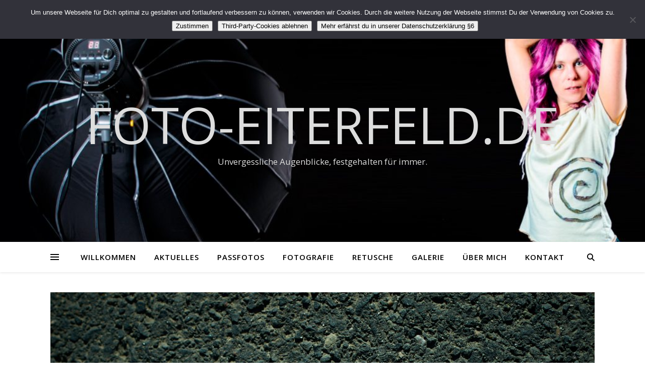

--- FILE ---
content_type: text/html; charset=UTF-8
request_url: https://vocky.com/tag/pflanzen/
body_size: 21800
content:
<!DOCTYPE html>
<html lang="de" prefix="og: http://ogp.me/ns# fb: http://ogp.me/ns/fb# website: http://ogp.me/ns/website#">
<head>
	<meta charset="UTF-8">
	<meta name="viewport" content="width=device-width, initial-scale=1.0" />
	<link rel="profile" href="https://gmpg.org/xfn/11">

<title>pflanzen &#8211; foto-eiterfeld.de</title>
<meta name='robots' content='max-image-preview:large' />
<link href='https://fonts.gstatic.com' crossorigin='anonymous' rel='preconnect' />
<link href='https://ajax.googleapis.com' rel='preconnect' />
<link href='https://fonts.googleapis.com' rel='preconnect' />
<link rel="alternate" type="application/rss+xml" title="foto-eiterfeld.de &raquo; Feed" href="https://vocky.com/feed/" />
<link rel="alternate" type="application/rss+xml" title="foto-eiterfeld.de &raquo; Kommentar-Feed" href="https://vocky.com/comments/feed/" />
<link rel="alternate" type="application/rss+xml" title="foto-eiterfeld.de &raquo; pflanzen Schlagwort-Feed" href="https://vocky.com/tag/pflanzen/feed/" />
<link rel='stylesheet' id='sbi_styles-css' href='https://vocky.com/wp-content/plugins/instagram-feed/css/sbi-styles.min.css?ver=6.10.0' type='text/css' media='all' />
<link rel='stylesheet' id='wp-block-library-css' href='https://vocky.com/wp-includes/css/dist/block-library/style.min.css?ver=6.2.8' type='text/css' media='all' />
<link rel='stylesheet' id='classic-theme-styles-css' href='https://vocky.com/wp-includes/css/classic-themes.min.css?ver=6.2.8' type='text/css' media='all' />
<style id='global-styles-inline-css' type='text/css'>
body{--wp--preset--color--black: #000000;--wp--preset--color--cyan-bluish-gray: #abb8c3;--wp--preset--color--white: #ffffff;--wp--preset--color--pale-pink: #f78da7;--wp--preset--color--vivid-red: #cf2e2e;--wp--preset--color--luminous-vivid-orange: #ff6900;--wp--preset--color--luminous-vivid-amber: #fcb900;--wp--preset--color--light-green-cyan: #7bdcb5;--wp--preset--color--vivid-green-cyan: #00d084;--wp--preset--color--pale-cyan-blue: #8ed1fc;--wp--preset--color--vivid-cyan-blue: #0693e3;--wp--preset--color--vivid-purple: #9b51e0;--wp--preset--gradient--vivid-cyan-blue-to-vivid-purple: linear-gradient(135deg,rgba(6,147,227,1) 0%,rgb(155,81,224) 100%);--wp--preset--gradient--light-green-cyan-to-vivid-green-cyan: linear-gradient(135deg,rgb(122,220,180) 0%,rgb(0,208,130) 100%);--wp--preset--gradient--luminous-vivid-amber-to-luminous-vivid-orange: linear-gradient(135deg,rgba(252,185,0,1) 0%,rgba(255,105,0,1) 100%);--wp--preset--gradient--luminous-vivid-orange-to-vivid-red: linear-gradient(135deg,rgba(255,105,0,1) 0%,rgb(207,46,46) 100%);--wp--preset--gradient--very-light-gray-to-cyan-bluish-gray: linear-gradient(135deg,rgb(238,238,238) 0%,rgb(169,184,195) 100%);--wp--preset--gradient--cool-to-warm-spectrum: linear-gradient(135deg,rgb(74,234,220) 0%,rgb(151,120,209) 20%,rgb(207,42,186) 40%,rgb(238,44,130) 60%,rgb(251,105,98) 80%,rgb(254,248,76) 100%);--wp--preset--gradient--blush-light-purple: linear-gradient(135deg,rgb(255,206,236) 0%,rgb(152,150,240) 100%);--wp--preset--gradient--blush-bordeaux: linear-gradient(135deg,rgb(254,205,165) 0%,rgb(254,45,45) 50%,rgb(107,0,62) 100%);--wp--preset--gradient--luminous-dusk: linear-gradient(135deg,rgb(255,203,112) 0%,rgb(199,81,192) 50%,rgb(65,88,208) 100%);--wp--preset--gradient--pale-ocean: linear-gradient(135deg,rgb(255,245,203) 0%,rgb(182,227,212) 50%,rgb(51,167,181) 100%);--wp--preset--gradient--electric-grass: linear-gradient(135deg,rgb(202,248,128) 0%,rgb(113,206,126) 100%);--wp--preset--gradient--midnight: linear-gradient(135deg,rgb(2,3,129) 0%,rgb(40,116,252) 100%);--wp--preset--duotone--dark-grayscale: url('#wp-duotone-dark-grayscale');--wp--preset--duotone--grayscale: url('#wp-duotone-grayscale');--wp--preset--duotone--purple-yellow: url('#wp-duotone-purple-yellow');--wp--preset--duotone--blue-red: url('#wp-duotone-blue-red');--wp--preset--duotone--midnight: url('#wp-duotone-midnight');--wp--preset--duotone--magenta-yellow: url('#wp-duotone-magenta-yellow');--wp--preset--duotone--purple-green: url('#wp-duotone-purple-green');--wp--preset--duotone--blue-orange: url('#wp-duotone-blue-orange');--wp--preset--font-size--small: 13px;--wp--preset--font-size--medium: 20px;--wp--preset--font-size--large: 36px;--wp--preset--font-size--x-large: 42px;--wp--preset--spacing--20: 0.44rem;--wp--preset--spacing--30: 0.67rem;--wp--preset--spacing--40: 1rem;--wp--preset--spacing--50: 1.5rem;--wp--preset--spacing--60: 2.25rem;--wp--preset--spacing--70: 3.38rem;--wp--preset--spacing--80: 5.06rem;--wp--preset--shadow--natural: 6px 6px 9px rgba(0, 0, 0, 0.2);--wp--preset--shadow--deep: 12px 12px 50px rgba(0, 0, 0, 0.4);--wp--preset--shadow--sharp: 6px 6px 0px rgba(0, 0, 0, 0.2);--wp--preset--shadow--outlined: 6px 6px 0px -3px rgba(255, 255, 255, 1), 6px 6px rgba(0, 0, 0, 1);--wp--preset--shadow--crisp: 6px 6px 0px rgba(0, 0, 0, 1);}:where(.is-layout-flex){gap: 0.5em;}body .is-layout-flow > .alignleft{float: left;margin-inline-start: 0;margin-inline-end: 2em;}body .is-layout-flow > .alignright{float: right;margin-inline-start: 2em;margin-inline-end: 0;}body .is-layout-flow > .aligncenter{margin-left: auto !important;margin-right: auto !important;}body .is-layout-constrained > .alignleft{float: left;margin-inline-start: 0;margin-inline-end: 2em;}body .is-layout-constrained > .alignright{float: right;margin-inline-start: 2em;margin-inline-end: 0;}body .is-layout-constrained > .aligncenter{margin-left: auto !important;margin-right: auto !important;}body .is-layout-constrained > :where(:not(.alignleft):not(.alignright):not(.alignfull)){max-width: var(--wp--style--global--content-size);margin-left: auto !important;margin-right: auto !important;}body .is-layout-constrained > .alignwide{max-width: var(--wp--style--global--wide-size);}body .is-layout-flex{display: flex;}body .is-layout-flex{flex-wrap: wrap;align-items: center;}body .is-layout-flex > *{margin: 0;}:where(.wp-block-columns.is-layout-flex){gap: 2em;}.has-black-color{color: var(--wp--preset--color--black) !important;}.has-cyan-bluish-gray-color{color: var(--wp--preset--color--cyan-bluish-gray) !important;}.has-white-color{color: var(--wp--preset--color--white) !important;}.has-pale-pink-color{color: var(--wp--preset--color--pale-pink) !important;}.has-vivid-red-color{color: var(--wp--preset--color--vivid-red) !important;}.has-luminous-vivid-orange-color{color: var(--wp--preset--color--luminous-vivid-orange) !important;}.has-luminous-vivid-amber-color{color: var(--wp--preset--color--luminous-vivid-amber) !important;}.has-light-green-cyan-color{color: var(--wp--preset--color--light-green-cyan) !important;}.has-vivid-green-cyan-color{color: var(--wp--preset--color--vivid-green-cyan) !important;}.has-pale-cyan-blue-color{color: var(--wp--preset--color--pale-cyan-blue) !important;}.has-vivid-cyan-blue-color{color: var(--wp--preset--color--vivid-cyan-blue) !important;}.has-vivid-purple-color{color: var(--wp--preset--color--vivid-purple) !important;}.has-black-background-color{background-color: var(--wp--preset--color--black) !important;}.has-cyan-bluish-gray-background-color{background-color: var(--wp--preset--color--cyan-bluish-gray) !important;}.has-white-background-color{background-color: var(--wp--preset--color--white) !important;}.has-pale-pink-background-color{background-color: var(--wp--preset--color--pale-pink) !important;}.has-vivid-red-background-color{background-color: var(--wp--preset--color--vivid-red) !important;}.has-luminous-vivid-orange-background-color{background-color: var(--wp--preset--color--luminous-vivid-orange) !important;}.has-luminous-vivid-amber-background-color{background-color: var(--wp--preset--color--luminous-vivid-amber) !important;}.has-light-green-cyan-background-color{background-color: var(--wp--preset--color--light-green-cyan) !important;}.has-vivid-green-cyan-background-color{background-color: var(--wp--preset--color--vivid-green-cyan) !important;}.has-pale-cyan-blue-background-color{background-color: var(--wp--preset--color--pale-cyan-blue) !important;}.has-vivid-cyan-blue-background-color{background-color: var(--wp--preset--color--vivid-cyan-blue) !important;}.has-vivid-purple-background-color{background-color: var(--wp--preset--color--vivid-purple) !important;}.has-black-border-color{border-color: var(--wp--preset--color--black) !important;}.has-cyan-bluish-gray-border-color{border-color: var(--wp--preset--color--cyan-bluish-gray) !important;}.has-white-border-color{border-color: var(--wp--preset--color--white) !important;}.has-pale-pink-border-color{border-color: var(--wp--preset--color--pale-pink) !important;}.has-vivid-red-border-color{border-color: var(--wp--preset--color--vivid-red) !important;}.has-luminous-vivid-orange-border-color{border-color: var(--wp--preset--color--luminous-vivid-orange) !important;}.has-luminous-vivid-amber-border-color{border-color: var(--wp--preset--color--luminous-vivid-amber) !important;}.has-light-green-cyan-border-color{border-color: var(--wp--preset--color--light-green-cyan) !important;}.has-vivid-green-cyan-border-color{border-color: var(--wp--preset--color--vivid-green-cyan) !important;}.has-pale-cyan-blue-border-color{border-color: var(--wp--preset--color--pale-cyan-blue) !important;}.has-vivid-cyan-blue-border-color{border-color: var(--wp--preset--color--vivid-cyan-blue) !important;}.has-vivid-purple-border-color{border-color: var(--wp--preset--color--vivid-purple) !important;}.has-vivid-cyan-blue-to-vivid-purple-gradient-background{background: var(--wp--preset--gradient--vivid-cyan-blue-to-vivid-purple) !important;}.has-light-green-cyan-to-vivid-green-cyan-gradient-background{background: var(--wp--preset--gradient--light-green-cyan-to-vivid-green-cyan) !important;}.has-luminous-vivid-amber-to-luminous-vivid-orange-gradient-background{background: var(--wp--preset--gradient--luminous-vivid-amber-to-luminous-vivid-orange) !important;}.has-luminous-vivid-orange-to-vivid-red-gradient-background{background: var(--wp--preset--gradient--luminous-vivid-orange-to-vivid-red) !important;}.has-very-light-gray-to-cyan-bluish-gray-gradient-background{background: var(--wp--preset--gradient--very-light-gray-to-cyan-bluish-gray) !important;}.has-cool-to-warm-spectrum-gradient-background{background: var(--wp--preset--gradient--cool-to-warm-spectrum) !important;}.has-blush-light-purple-gradient-background{background: var(--wp--preset--gradient--blush-light-purple) !important;}.has-blush-bordeaux-gradient-background{background: var(--wp--preset--gradient--blush-bordeaux) !important;}.has-luminous-dusk-gradient-background{background: var(--wp--preset--gradient--luminous-dusk) !important;}.has-pale-ocean-gradient-background{background: var(--wp--preset--gradient--pale-ocean) !important;}.has-electric-grass-gradient-background{background: var(--wp--preset--gradient--electric-grass) !important;}.has-midnight-gradient-background{background: var(--wp--preset--gradient--midnight) !important;}.has-small-font-size{font-size: var(--wp--preset--font-size--small) !important;}.has-medium-font-size{font-size: var(--wp--preset--font-size--medium) !important;}.has-large-font-size{font-size: var(--wp--preset--font-size--large) !important;}.has-x-large-font-size{font-size: var(--wp--preset--font-size--x-large) !important;}
.wp-block-navigation a:where(:not(.wp-element-button)){color: inherit;}
:where(.wp-block-columns.is-layout-flex){gap: 2em;}
.wp-block-pullquote{font-size: 1.5em;line-height: 1.6;}
</style>
<link rel='stylesheet' id='lightbox-css' href='https://vocky.com/wp-content/plugins/accesspress-instagram-feed/css/lightbox.css?ver=4.0.6' type='text/css' media='all' />
<link rel='stylesheet' id='owl-theme-css' href='https://vocky.com/wp-content/plugins/accesspress-instagram-feed/css/owl.theme.css?ver=4.0.6' type='text/css' media='all' />
<link rel='stylesheet' id='owl-carousel-css' href='https://vocky.com/wp-content/plugins/accesspress-instagram-feed/css/owl.carousel.css?ver=4.0.6' type='text/css' media='all' />
<link rel='stylesheet' id='apif-frontend-css-css' href='https://vocky.com/wp-content/plugins/accesspress-instagram-feed/css/frontend.css?ver=4.0.6' type='text/css' media='all' />
<link rel='stylesheet' id='apif-font-awesome-css' href='https://vocky.com/wp-content/plugins/accesspress-instagram-feed/css/font-awesome.min.css?ver=4.0.6' type='text/css' media='all' />
<link rel='stylesheet' id='apif-gridrotator-css' href='https://vocky.com/wp-content/plugins/accesspress-instagram-feed/css/gridrotator.css?ver=4.0.6' type='text/css' media='all' />
<link rel='stylesheet' id='contact-form-7-css' href='https://vocky.com/wp-content/plugins/contact-form-7/includes/css/styles.css?ver=5.7.7' type='text/css' media='all' />
<link rel='stylesheet' id='cookie-notice-front-css' href='https://vocky.com/wp-content/plugins/cookie-notice/css/front.min.css?ver=2.5.11' type='text/css' media='all' />
<link rel='stylesheet' id='ashe-style-css' href='https://vocky.com/wp-content/themes/ashe/style.css?ver=1.9.7' type='text/css' media='all' />
<link rel='stylesheet' id='fontawesome-css' href='https://vocky.com/wp-content/themes/ashe/assets/css/fontawesome.min.css?ver=6.2.8' type='text/css' media='all' />
<link rel='stylesheet' id='fontello-css' href='https://vocky.com/wp-content/themes/ashe/assets/css/fontello.css?ver=6.2.8' type='text/css' media='all' />
<link rel='stylesheet' id='slick-css' href='https://vocky.com/wp-content/themes/ashe/assets/css/slick.css?ver=6.2.8' type='text/css' media='all' />
<link rel='stylesheet' id='scrollbar-css' href='https://vocky.com/wp-content/themes/ashe/assets/css/perfect-scrollbar.css?ver=6.2.8' type='text/css' media='all' />
<link rel='stylesheet' id='ashe-responsive-css' href='https://vocky.com/wp-content/themes/ashe/assets/css/responsive.css?ver=1.9.7' type='text/css' media='all' />
<link rel='stylesheet' id='ashe-playfair-font-css' href='//fonts.googleapis.com/css?family=Playfair+Display%3A400%2C700&#038;ver=1.0.0' type='text/css' media='all' />
<link rel='stylesheet' id='ashe-opensans-font-css' href='//fonts.googleapis.com/css?family=Open+Sans%3A400italic%2C400%2C600italic%2C600%2C700italic%2C700&#038;ver=1.0.0' type='text/css' media='all' />
<script type='text/javascript' src='https://vocky.com/wp-includes/js/jquery/jquery.min.js?ver=3.6.4' id='jquery-core-js'></script>
<script type='text/javascript' src='https://vocky.com/wp-includes/js/jquery/jquery-migrate.min.js?ver=3.4.0' id='jquery-migrate-js'></script>
<script type='text/javascript' src='https://vocky.com/wp-content/plugins/accesspress-instagram-feed/js/owl.carousel.js?ver=6.2.8' id='owl-carousel-js-js'></script>
<script type='text/javascript' id='cookie-notice-front-js-before'>
var cnArgs = {"ajaxUrl":"https:\/\/vocky.com\/wp-admin\/admin-ajax.php","nonce":"c3b852cc4c","hideEffect":"fade","position":"top","onScroll":false,"onScrollOffset":100,"onClick":false,"cookieName":"cookie_notice_accepted","cookieTime":2592000,"cookieTimeRejected":2592000,"globalCookie":false,"redirection":true,"cache":false,"revokeCookies":false,"revokeCookiesOpt":"automatic"};
</script>
<script type='text/javascript' src='https://vocky.com/wp-content/plugins/cookie-notice/js/front.min.js?ver=2.5.11' id='cookie-notice-front-js'></script>
<link rel="https://api.w.org/" href="https://vocky.com/wp-json/" /><link rel="alternate" type="application/json" href="https://vocky.com/wp-json/wp/v2/tags/34" /><link rel="EditURI" type="application/rsd+xml" title="RSD" href="https://vocky.com/xmlrpc.php?rsd" />
<link rel="wlwmanifest" type="application/wlwmanifest+xml" href="https://vocky.com/wp-includes/wlwmanifest.xml" />
<meta name="generator" content="WordPress 6.2.8" />


<!-- Open Graph data is managed by Alex MacArthur's Complete Open Graph plugin. (v3.4.5) -->
<!-- https://wordpress.org/plugins/complete-open-graph/ -->
<meta property='og:site_name' content='foto-eiterfeld.de' />
<meta property='og:url' content='https://vocky.com' />
<meta property='og:locale' content='de_DE' />
<meta property='og:description' content='Unvergessliche Augenblicke, festgehalten f&uuml;r immer. ' />
<meta property='og:title' content='Markus Vockrodt Fotografie' />
<meta property='og:type' content='website' />
<meta property='og:image' content='https://vocky.com/wp-content/uploads/2018/03/header.jpg' />
<meta property='og:image:width' content='851' />
<meta property='og:image:height' content='316' />
<meta name='twitter:card' content='summary' />
<meta name='twitter:title' content='Markus Vockrodt Fotografie' />
<meta name='twitter:image' content='https://vocky.com/wp-content/uploads/2018/03/header.jpg' />
<meta name='twitter:description' content='Unvergessliche Augenblicke, festgehalten f&uuml;r immer. ' />
<!-- End Complete Open Graph. | 0.0068399906158447s -->

<style id="ashe_dynamic_css">#top-bar {background-color: #ffffff;}#top-bar a {color: #000000;}#top-bar a:hover,#top-bar li.current-menu-item > a,#top-bar li.current-menu-ancestor > a,#top-bar .sub-menu li.current-menu-item > a,#top-bar .sub-menu li.current-menu-ancestor> a {color: #ca9b52;}#top-menu .sub-menu,#top-menu .sub-menu a {background-color: #ffffff;border-color: rgba(0,0,0, 0.05);}@media screen and ( max-width: 979px ) {.top-bar-socials {float: none !important;}.top-bar-socials a {line-height: 40px !important;}}.header-logo a,.site-description {color: #dddddd;}.entry-header {background-color: #ffffff;}#main-nav {background-color: #ffffff;box-shadow: 0px 1px 5px rgba(0,0,0, 0.1);}#featured-links h6 {background-color: rgba(255,255,255, 0.85);color: #000000;}#main-nav a,#main-nav i,#main-nav #s {color: #000000;}.main-nav-sidebar span,.sidebar-alt-close-btn span {background-color: #000000;}#main-nav a:hover,#main-nav i:hover,#main-nav li.current-menu-item > a,#main-nav li.current-menu-ancestor > a,#main-nav .sub-menu li.current-menu-item > a,#main-nav .sub-menu li.current-menu-ancestor> a {color: #ca9b52;}.main-nav-sidebar:hover span {background-color: #ca9b52;}#main-menu .sub-menu,#main-menu .sub-menu a {background-color: #ffffff;border-color: rgba(0,0,0, 0.05);}#main-nav #s {background-color: #ffffff;}#main-nav #s::-webkit-input-placeholder { /* Chrome/Opera/Safari */color: rgba(0,0,0, 0.7);}#main-nav #s::-moz-placeholder { /* Firefox 19+ */color: rgba(0,0,0, 0.7);}#main-nav #s:-ms-input-placeholder { /* IE 10+ */color: rgba(0,0,0, 0.7);}#main-nav #s:-moz-placeholder { /* Firefox 18- */color: rgba(0,0,0, 0.7);}/* Background */.sidebar-alt,#featured-links,.main-content,.featured-slider-area,.page-content select,.page-content input,.page-content textarea {background-color: #ffffff;}/* Text */.page-content,.page-content select,.page-content input,.page-content textarea,.page-content .post-author a,.page-content .ashe-widget a,.page-content .comment-author {color: #464646;}/* Title */.page-content h1,.page-content h2,.page-content h3,.page-content h4,.page-content h5,.page-content h6,.page-content .post-title a,.page-content .author-description h4 a,.page-content .related-posts h4 a,.page-content .blog-pagination .previous-page a,.page-content .blog-pagination .next-page a,blockquote,.page-content .post-share a {color: #030303;}.page-content .post-title a:hover {color: rgba(3,3,3, 0.75);}/* Meta */.page-content .post-date,.page-content .post-comments,.page-content .post-author,.page-content [data-layout*="list"] .post-author a,.page-content .related-post-date,.page-content .comment-meta a,.page-content .author-share a,.page-content .post-tags a,.page-content .tagcloud a,.widget_categories li,.widget_archive li,.ahse-subscribe-box p,.rpwwt-post-author,.rpwwt-post-categories,.rpwwt-post-date,.rpwwt-post-comments-number {color: #a1a1a1;}.page-content input::-webkit-input-placeholder { /* Chrome/Opera/Safari */color: #a1a1a1;}.page-content input::-moz-placeholder { /* Firefox 19+ */color: #a1a1a1;}.page-content input:-ms-input-placeholder { /* IE 10+ */color: #a1a1a1;}.page-content input:-moz-placeholder { /* Firefox 18- */color: #a1a1a1;}/* Accent */a,.post-categories,.page-content .ashe-widget.widget_text a {color: #ca9b52;}/* Disable TMP.page-content .elementor a,.page-content .elementor a:hover {color: inherit;}*/.ps-container > .ps-scrollbar-y-rail > .ps-scrollbar-y {background: #ca9b52;}a:not(.header-logo-a):hover {color: rgba(202,155,82, 0.8);}blockquote {border-color: #ca9b52;}/* Selection */::-moz-selection {color: #ffffff;background: #ca9b52;}::selection {color: #ffffff;background: #ca9b52;}/* Border */.page-content .post-footer,[data-layout*="list"] .blog-grid > li,.page-content .author-description,.page-content .related-posts,.page-content .entry-comments,.page-content .ashe-widget li,.page-content #wp-calendar,.page-content #wp-calendar caption,.page-content #wp-calendar tbody td,.page-content .widget_nav_menu li a,.page-content .tagcloud a,.page-content select,.page-content input,.page-content textarea,.widget-title h2:before,.widget-title h2:after,.post-tags a,.gallery-caption,.wp-caption-text,table tr,table th,table td,pre,.category-description {border-color: #e8e8e8;}hr {background-color: #e8e8e8;}/* Buttons */.widget_search i,.widget_search #searchsubmit,.wp-block-search button,.single-navigation i,.page-content .submit,.page-content .blog-pagination.numeric a,.page-content .blog-pagination.load-more a,.page-content .ashe-subscribe-box input[type="submit"],.page-content .widget_wysija input[type="submit"],.page-content .post-password-form input[type="submit"],.page-content .wpcf7 [type="submit"] {color: #ffffff;background-color: #333333;}.single-navigation i:hover,.page-content .submit:hover,.ashe-boxed-style .page-content .submit:hover,.page-content .blog-pagination.numeric a:hover,.ashe-boxed-style .page-content .blog-pagination.numeric a:hover,.page-content .blog-pagination.numeric span,.page-content .blog-pagination.load-more a:hover,.page-content .ashe-subscribe-box input[type="submit"]:hover,.page-content .widget_wysija input[type="submit"]:hover,.page-content .post-password-form input[type="submit"]:hover,.page-content .wpcf7 [type="submit"]:hover {color: #ffffff;background-color: #ca9b52;}/* Image Overlay */.image-overlay,#infscr-loading,.page-content h4.image-overlay {color: #ffffff;background-color: rgba(73,73,73, 0.3);}.image-overlay a,.post-slider .prev-arrow,.post-slider .next-arrow,.page-content .image-overlay a,#featured-slider .slick-arrow,#featured-slider .slider-dots {color: #ffffff;}.slide-caption {background: rgba(255,255,255, 0.95);}#featured-slider .slick-active {background: #ffffff;}#page-footer,#page-footer select,#page-footer input,#page-footer textarea {background-color: #f6f6f6;color: #333333;}#page-footer,#page-footer a,#page-footer select,#page-footer input,#page-footer textarea {color: #333333;}#page-footer #s::-webkit-input-placeholder { /* Chrome/Opera/Safari */color: #333333;}#page-footer #s::-moz-placeholder { /* Firefox 19+ */color: #333333;}#page-footer #s:-ms-input-placeholder { /* IE 10+ */color: #333333;}#page-footer #s:-moz-placeholder { /* Firefox 18- */color: #333333;}/* Title */#page-footer h1,#page-footer h2,#page-footer h3,#page-footer h4,#page-footer h5,#page-footer h6 {color: #111111;}#page-footer a:hover {color: #ca9b52;}/* Border */#page-footer a,#page-footer .ashe-widget li,#page-footer #wp-calendar,#page-footer #wp-calendar caption,#page-footer #wp-calendar tbody td,#page-footer .widget_nav_menu li a,#page-footer select,#page-footer input,#page-footer textarea,#page-footer .widget-title h2:before,#page-footer .widget-title h2:after,.footer-widgets {border-color: #e0dbdb;}#page-footer hr {background-color: #e0dbdb;}.ashe-preloader-wrap {background-color: #ffffff;}@media screen and ( max-width: 768px ) {.featured-slider-area {display: none;}}@media screen and ( max-width: 768px ) {#featured-links {display: none;}}@media screen and ( max-width: 640px ) {.related-posts {display: none;}}.header-logo a {font-family: 'Open Sans';}#top-menu li a {font-family: 'Open Sans';}#main-menu li a {font-family: 'Open Sans';}#mobile-menu li,.mobile-menu-btn a {font-family: 'Open Sans';}#top-menu li a,#main-menu li a,#mobile-menu li,.mobile-menu-btn a {text-transform: uppercase;}.boxed-wrapper {max-width: 1160px;}.sidebar-alt {max-width: 340px;left: -340px; padding: 85px 35px 0px;}.sidebar-left,.sidebar-right {width: 307px;}.main-container {width: 100%;}#top-bar > div,#main-nav > div,#featured-links,.main-content,.page-footer-inner,.featured-slider-area.boxed-wrapper {padding-left: 40px;padding-right: 40px;}#top-menu {float: left;}.top-bar-socials {float: right;}.entry-header {height: 500px;background-image:url(https://vocky.com/wp-content/uploads/2018/04/cropped-homestudio.jpg);background-size: cover;}.entry-header {background-position: center center;}.logo-img {max-width: 500px;}.mini-logo a {max-width: 70px;}#main-nav {text-align: center;}.main-nav-sidebar {position: absolute;top: 0px;left: 40px;z-index: 1;}.main-nav-icons {position: absolute;top: 0px;right: 40px;z-index: 2;}.mini-logo {position: absolute;left: auto;top: 0;}.main-nav-sidebar ~ .mini-logo {margin-left: 30px;}#featured-links .featured-link {margin-right: 20px;}#featured-links .featured-link:last-of-type {margin-right: 0;}#featured-links .featured-link {width: calc( (100% - -20px) / 0 - 1px);width: -webkit-calc( (100% - -20px) / 0- 1px);}.featured-link:nth-child(1) .cv-inner {display: none;}.featured-link:nth-child(2) .cv-inner {display: none;}.featured-link:nth-child(3) .cv-inner {display: none;}.blog-grid > li {width: 100%;margin-bottom: 30px;}.post-content > p:not(.wp-block-tag-cloud):first-of-type:first-letter {font-family: "Playfair Display";font-weight: 400;float: left;margin: 0px 12px 0 0;font-size: 80px;line-height: 65px;text-align: center;}.blog-post .post-content > p:not(.wp-block-tag-cloud):first-of-type:first-letter {color: #030303;}@-moz-document url-prefix() {.post-content > p:not(.wp-block-tag-cloud):first-of-type:first-letter {margin-top: 10px !important;}}.footer-widgets > .ashe-widget {width: 30%;margin-right: 5%;}.footer-widgets > .ashe-widget:nth-child(3n+3) {margin-right: 0;}.footer-widgets > .ashe-widget:nth-child(3n+4) {clear: both;}.copyright-info {float: right;}.footer-socials {float: left;}.woocommerce div.product .stock,.woocommerce div.product p.price,.woocommerce div.product span.price,.woocommerce ul.products li.product .price,.woocommerce-Reviews .woocommerce-review__author,.woocommerce form .form-row .required,.woocommerce form .form-row.woocommerce-invalid label,.woocommerce .page-content div.product .woocommerce-tabs ul.tabs li a {color: #464646;}.woocommerce a.remove:hover {color: #464646 !important;}.woocommerce a.remove,.woocommerce .product_meta,.page-content .woocommerce-breadcrumb,.page-content .woocommerce-review-link,.page-content .woocommerce-breadcrumb a,.page-content .woocommerce-MyAccount-navigation-link a,.woocommerce .woocommerce-info:before,.woocommerce .page-content .woocommerce-result-count,.woocommerce-page .page-content .woocommerce-result-count,.woocommerce-Reviews .woocommerce-review__published-date,.woocommerce .product_list_widget .quantity,.woocommerce .widget_products .amount,.woocommerce .widget_price_filter .price_slider_amount,.woocommerce .widget_recently_viewed_products .amount,.woocommerce .widget_top_rated_products .amount,.woocommerce .widget_recent_reviews .reviewer {color: #a1a1a1;}.woocommerce a.remove {color: #a1a1a1 !important;}p.demo_store,.woocommerce-store-notice,.woocommerce span.onsale { background-color: #ca9b52;}.woocommerce .star-rating::before,.woocommerce .star-rating span::before,.woocommerce .page-content ul.products li.product .button,.page-content .woocommerce ul.products li.product .button,.page-content .woocommerce-MyAccount-navigation-link.is-active a,.page-content .woocommerce-MyAccount-navigation-link a:hover { color: #ca9b52;}.woocommerce form.login,.woocommerce form.register,.woocommerce-account fieldset,.woocommerce form.checkout_coupon,.woocommerce .woocommerce-info,.woocommerce .woocommerce-error,.woocommerce .woocommerce-message,.woocommerce .widget_shopping_cart .total,.woocommerce.widget_shopping_cart .total,.woocommerce-Reviews .comment_container,.woocommerce-cart #payment ul.payment_methods,#add_payment_method #payment ul.payment_methods,.woocommerce-checkout #payment ul.payment_methods,.woocommerce div.product .woocommerce-tabs ul.tabs::before,.woocommerce div.product .woocommerce-tabs ul.tabs::after,.woocommerce div.product .woocommerce-tabs ul.tabs li,.woocommerce .woocommerce-MyAccount-navigation-link,.select2-container--default .select2-selection--single {border-color: #e8e8e8;}.woocommerce-cart #payment,#add_payment_method #payment,.woocommerce-checkout #payment,.woocommerce .woocommerce-info,.woocommerce .woocommerce-error,.woocommerce .woocommerce-message,.woocommerce div.product .woocommerce-tabs ul.tabs li {background-color: rgba(232,232,232, 0.3);}.woocommerce-cart #payment div.payment_box::before,#add_payment_method #payment div.payment_box::before,.woocommerce-checkout #payment div.payment_box::before {border-color: rgba(232,232,232, 0.5);}.woocommerce-cart #payment div.payment_box,#add_payment_method #payment div.payment_box,.woocommerce-checkout #payment div.payment_box {background-color: rgba(232,232,232, 0.5);}.page-content .woocommerce input.button,.page-content .woocommerce a.button,.page-content .woocommerce a.button.alt,.page-content .woocommerce button.button.alt,.page-content .woocommerce input.button.alt,.page-content .woocommerce #respond input#submit.alt,.woocommerce .page-content .widget_product_search input[type="submit"],.woocommerce .page-content .woocommerce-message .button,.woocommerce .page-content a.button.alt,.woocommerce .page-content button.button.alt,.woocommerce .page-content #respond input#submit,.woocommerce .page-content .widget_price_filter .button,.woocommerce .page-content .woocommerce-message .button,.woocommerce-page .page-content .woocommerce-message .button,.woocommerce .page-content nav.woocommerce-pagination ul li a,.woocommerce .page-content nav.woocommerce-pagination ul li span {color: #ffffff;background-color: #333333;}.page-content .woocommerce input.button:hover,.page-content .woocommerce a.button:hover,.page-content .woocommerce a.button.alt:hover,.ashe-boxed-style .page-content .woocommerce a.button.alt:hover,.page-content .woocommerce button.button.alt:hover,.page-content .woocommerce input.button.alt:hover,.page-content .woocommerce #respond input#submit.alt:hover,.woocommerce .page-content .woocommerce-message .button:hover,.woocommerce .page-content a.button.alt:hover,.woocommerce .page-content button.button.alt:hover,.ashe-boxed-style.woocommerce .page-content button.button.alt:hover,.ashe-boxed-style.woocommerce .page-content #respond input#submit:hover,.woocommerce .page-content #respond input#submit:hover,.woocommerce .page-content .widget_price_filter .button:hover,.woocommerce .page-content .woocommerce-message .button:hover,.woocommerce-page .page-content .woocommerce-message .button:hover,.woocommerce .page-content nav.woocommerce-pagination ul li a:hover,.woocommerce .page-content nav.woocommerce-pagination ul li span.current {color: #ffffff;background-color: #ca9b52;}.woocommerce .page-content nav.woocommerce-pagination ul li a.prev,.woocommerce .page-content nav.woocommerce-pagination ul li a.next {color: #333333;}.woocommerce .page-content nav.woocommerce-pagination ul li a.prev:hover,.woocommerce .page-content nav.woocommerce-pagination ul li a.next:hover {color: #ca9b52;}.woocommerce .page-content nav.woocommerce-pagination ul li a.prev:after,.woocommerce .page-content nav.woocommerce-pagination ul li a.next:after {color: #ffffff;}.woocommerce .page-content nav.woocommerce-pagination ul li a.prev:hover:after,.woocommerce .page-content nav.woocommerce-pagination ul li a.next:hover:after {color: #ffffff;}.cssload-cube{background-color:#333333;width:9px;height:9px;position:absolute;margin:auto;animation:cssload-cubemove 2s infinite ease-in-out;-o-animation:cssload-cubemove 2s infinite ease-in-out;-ms-animation:cssload-cubemove 2s infinite ease-in-out;-webkit-animation:cssload-cubemove 2s infinite ease-in-out;-moz-animation:cssload-cubemove 2s infinite ease-in-out}.cssload-cube1{left:13px;top:0;animation-delay:.1s;-o-animation-delay:.1s;-ms-animation-delay:.1s;-webkit-animation-delay:.1s;-moz-animation-delay:.1s}.cssload-cube2{left:25px;top:0;animation-delay:.2s;-o-animation-delay:.2s;-ms-animation-delay:.2s;-webkit-animation-delay:.2s;-moz-animation-delay:.2s}.cssload-cube3{left:38px;top:0;animation-delay:.3s;-o-animation-delay:.3s;-ms-animation-delay:.3s;-webkit-animation-delay:.3s;-moz-animation-delay:.3s}.cssload-cube4{left:0;top:13px;animation-delay:.1s;-o-animation-delay:.1s;-ms-animation-delay:.1s;-webkit-animation-delay:.1s;-moz-animation-delay:.1s}.cssload-cube5{left:13px;top:13px;animation-delay:.2s;-o-animation-delay:.2s;-ms-animation-delay:.2s;-webkit-animation-delay:.2s;-moz-animation-delay:.2s}.cssload-cube6{left:25px;top:13px;animation-delay:.3s;-o-animation-delay:.3s;-ms-animation-delay:.3s;-webkit-animation-delay:.3s;-moz-animation-delay:.3s}.cssload-cube7{left:38px;top:13px;animation-delay:.4s;-o-animation-delay:.4s;-ms-animation-delay:.4s;-webkit-animation-delay:.4s;-moz-animation-delay:.4s}.cssload-cube8{left:0;top:25px;animation-delay:.2s;-o-animation-delay:.2s;-ms-animation-delay:.2s;-webkit-animation-delay:.2s;-moz-animation-delay:.2s}.cssload-cube9{left:13px;top:25px;animation-delay:.3s;-o-animation-delay:.3s;-ms-animation-delay:.3s;-webkit-animation-delay:.3s;-moz-animation-delay:.3s}.cssload-cube10{left:25px;top:25px;animation-delay:.4s;-o-animation-delay:.4s;-ms-animation-delay:.4s;-webkit-animation-delay:.4s;-moz-animation-delay:.4s}.cssload-cube11{left:38px;top:25px;animation-delay:.5s;-o-animation-delay:.5s;-ms-animation-delay:.5s;-webkit-animation-delay:.5s;-moz-animation-delay:.5s}.cssload-cube12{left:0;top:38px;animation-delay:.3s;-o-animation-delay:.3s;-ms-animation-delay:.3s;-webkit-animation-delay:.3s;-moz-animation-delay:.3s}.cssload-cube13{left:13px;top:38px;animation-delay:.4s;-o-animation-delay:.4s;-ms-animation-delay:.4s;-webkit-animation-delay:.4s;-moz-animation-delay:.4s}.cssload-cube14{left:25px;top:38px;animation-delay:.5s;-o-animation-delay:.5s;-ms-animation-delay:.5s;-webkit-animation-delay:.5s;-moz-animation-delay:.5s}.cssload-cube15{left:38px;top:38px;animation-delay:.6s;-o-animation-delay:.6s;-ms-animation-delay:.6s;-webkit-animation-delay:.6s;-moz-animation-delay:.6s}.cssload-spinner{margin:auto;width:49px;height:49px;position:relative}@keyframes cssload-cubemove{35%{transform:scale(0.005)}50%{transform:scale(1.7)}65%{transform:scale(0.005)}}@-o-keyframes cssload-cubemove{35%{-o-transform:scale(0.005)}50%{-o-transform:scale(1.7)}65%{-o-transform:scale(0.005)}}@-ms-keyframes cssload-cubemove{35%{-ms-transform:scale(0.005)}50%{-ms-transform:scale(1.7)}65%{-ms-transform:scale(0.005)}}@-webkit-keyframes cssload-cubemove{35%{-webkit-transform:scale(0.005)}50%{-webkit-transform:scale(1.7)}65%{-webkit-transform:scale(0.005)}}@-moz-keyframes cssload-cubemove{35%{-moz-transform:scale(0.005)}50%{-moz-transform:scale(1.7)}65%{-moz-transform:scale(0.005)}}</style><style id="ashe_theme_styles"></style><style type="text/css" id="custom-background-css">
body.custom-background { background-color: #ffffff; }
</style>
	<link rel="icon" href="https://vocky.com/wp-content/uploads/2018/03/cropped-DSC_8357_B_1185_splash-1-32x32.jpg" sizes="32x32" />
<link rel="icon" href="https://vocky.com/wp-content/uploads/2018/03/cropped-DSC_8357_B_1185_splash-1-192x192.jpg" sizes="192x192" />
<link rel="apple-touch-icon" href="https://vocky.com/wp-content/uploads/2018/03/cropped-DSC_8357_B_1185_splash-1-180x180.jpg" />
<meta name="msapplication-TileImage" content="https://vocky.com/wp-content/uploads/2018/03/cropped-DSC_8357_B_1185_splash-1-270x270.jpg" />
</head>

<body class="archive tag tag-pflanzen tag-34 custom-background wp-embed-responsive cookies-not-set">
	<svg xmlns="http://www.w3.org/2000/svg" viewBox="0 0 0 0" width="0" height="0" focusable="false" role="none" style="visibility: hidden; position: absolute; left: -9999px; overflow: hidden;" ><defs><filter id="wp-duotone-dark-grayscale"><feColorMatrix color-interpolation-filters="sRGB" type="matrix" values=" .299 .587 .114 0 0 .299 .587 .114 0 0 .299 .587 .114 0 0 .299 .587 .114 0 0 " /><feComponentTransfer color-interpolation-filters="sRGB" ><feFuncR type="table" tableValues="0 0.49803921568627" /><feFuncG type="table" tableValues="0 0.49803921568627" /><feFuncB type="table" tableValues="0 0.49803921568627" /><feFuncA type="table" tableValues="1 1" /></feComponentTransfer><feComposite in2="SourceGraphic" operator="in" /></filter></defs></svg><svg xmlns="http://www.w3.org/2000/svg" viewBox="0 0 0 0" width="0" height="0" focusable="false" role="none" style="visibility: hidden; position: absolute; left: -9999px; overflow: hidden;" ><defs><filter id="wp-duotone-grayscale"><feColorMatrix color-interpolation-filters="sRGB" type="matrix" values=" .299 .587 .114 0 0 .299 .587 .114 0 0 .299 .587 .114 0 0 .299 .587 .114 0 0 " /><feComponentTransfer color-interpolation-filters="sRGB" ><feFuncR type="table" tableValues="0 1" /><feFuncG type="table" tableValues="0 1" /><feFuncB type="table" tableValues="0 1" /><feFuncA type="table" tableValues="1 1" /></feComponentTransfer><feComposite in2="SourceGraphic" operator="in" /></filter></defs></svg><svg xmlns="http://www.w3.org/2000/svg" viewBox="0 0 0 0" width="0" height="0" focusable="false" role="none" style="visibility: hidden; position: absolute; left: -9999px; overflow: hidden;" ><defs><filter id="wp-duotone-purple-yellow"><feColorMatrix color-interpolation-filters="sRGB" type="matrix" values=" .299 .587 .114 0 0 .299 .587 .114 0 0 .299 .587 .114 0 0 .299 .587 .114 0 0 " /><feComponentTransfer color-interpolation-filters="sRGB" ><feFuncR type="table" tableValues="0.54901960784314 0.98823529411765" /><feFuncG type="table" tableValues="0 1" /><feFuncB type="table" tableValues="0.71764705882353 0.25490196078431" /><feFuncA type="table" tableValues="1 1" /></feComponentTransfer><feComposite in2="SourceGraphic" operator="in" /></filter></defs></svg><svg xmlns="http://www.w3.org/2000/svg" viewBox="0 0 0 0" width="0" height="0" focusable="false" role="none" style="visibility: hidden; position: absolute; left: -9999px; overflow: hidden;" ><defs><filter id="wp-duotone-blue-red"><feColorMatrix color-interpolation-filters="sRGB" type="matrix" values=" .299 .587 .114 0 0 .299 .587 .114 0 0 .299 .587 .114 0 0 .299 .587 .114 0 0 " /><feComponentTransfer color-interpolation-filters="sRGB" ><feFuncR type="table" tableValues="0 1" /><feFuncG type="table" tableValues="0 0.27843137254902" /><feFuncB type="table" tableValues="0.5921568627451 0.27843137254902" /><feFuncA type="table" tableValues="1 1" /></feComponentTransfer><feComposite in2="SourceGraphic" operator="in" /></filter></defs></svg><svg xmlns="http://www.w3.org/2000/svg" viewBox="0 0 0 0" width="0" height="0" focusable="false" role="none" style="visibility: hidden; position: absolute; left: -9999px; overflow: hidden;" ><defs><filter id="wp-duotone-midnight"><feColorMatrix color-interpolation-filters="sRGB" type="matrix" values=" .299 .587 .114 0 0 .299 .587 .114 0 0 .299 .587 .114 0 0 .299 .587 .114 0 0 " /><feComponentTransfer color-interpolation-filters="sRGB" ><feFuncR type="table" tableValues="0 0" /><feFuncG type="table" tableValues="0 0.64705882352941" /><feFuncB type="table" tableValues="0 1" /><feFuncA type="table" tableValues="1 1" /></feComponentTransfer><feComposite in2="SourceGraphic" operator="in" /></filter></defs></svg><svg xmlns="http://www.w3.org/2000/svg" viewBox="0 0 0 0" width="0" height="0" focusable="false" role="none" style="visibility: hidden; position: absolute; left: -9999px; overflow: hidden;" ><defs><filter id="wp-duotone-magenta-yellow"><feColorMatrix color-interpolation-filters="sRGB" type="matrix" values=" .299 .587 .114 0 0 .299 .587 .114 0 0 .299 .587 .114 0 0 .299 .587 .114 0 0 " /><feComponentTransfer color-interpolation-filters="sRGB" ><feFuncR type="table" tableValues="0.78039215686275 1" /><feFuncG type="table" tableValues="0 0.94901960784314" /><feFuncB type="table" tableValues="0.35294117647059 0.47058823529412" /><feFuncA type="table" tableValues="1 1" /></feComponentTransfer><feComposite in2="SourceGraphic" operator="in" /></filter></defs></svg><svg xmlns="http://www.w3.org/2000/svg" viewBox="0 0 0 0" width="0" height="0" focusable="false" role="none" style="visibility: hidden; position: absolute; left: -9999px; overflow: hidden;" ><defs><filter id="wp-duotone-purple-green"><feColorMatrix color-interpolation-filters="sRGB" type="matrix" values=" .299 .587 .114 0 0 .299 .587 .114 0 0 .299 .587 .114 0 0 .299 .587 .114 0 0 " /><feComponentTransfer color-interpolation-filters="sRGB" ><feFuncR type="table" tableValues="0.65098039215686 0.40392156862745" /><feFuncG type="table" tableValues="0 1" /><feFuncB type="table" tableValues="0.44705882352941 0.4" /><feFuncA type="table" tableValues="1 1" /></feComponentTransfer><feComposite in2="SourceGraphic" operator="in" /></filter></defs></svg><svg xmlns="http://www.w3.org/2000/svg" viewBox="0 0 0 0" width="0" height="0" focusable="false" role="none" style="visibility: hidden; position: absolute; left: -9999px; overflow: hidden;" ><defs><filter id="wp-duotone-blue-orange"><feColorMatrix color-interpolation-filters="sRGB" type="matrix" values=" .299 .587 .114 0 0 .299 .587 .114 0 0 .299 .587 .114 0 0 .299 .587 .114 0 0 " /><feComponentTransfer color-interpolation-filters="sRGB" ><feFuncR type="table" tableValues="0.098039215686275 1" /><feFuncG type="table" tableValues="0 0.66274509803922" /><feFuncB type="table" tableValues="0.84705882352941 0.41960784313725" /><feFuncA type="table" tableValues="1 1" /></feComponentTransfer><feComposite in2="SourceGraphic" operator="in" /></filter></defs></svg>
	<!-- Preloader -->
	
<div class="ashe-preloader-wrap">

	<div class="cssload-spinner">
		<div class="cssload-cube cssload-cube0"></div>
		<div class="cssload-cube cssload-cube1"></div>
		<div class="cssload-cube cssload-cube2"></div>
		<div class="cssload-cube cssload-cube3"></div>
		<div class="cssload-cube cssload-cube4"></div>
		<div class="cssload-cube cssload-cube5"></div>
		<div class="cssload-cube cssload-cube6"></div>
		<div class="cssload-cube cssload-cube7"></div>
		<div class="cssload-cube cssload-cube8"></div>
		<div class="cssload-cube cssload-cube9"></div>
		<div class="cssload-cube cssload-cube10"></div>
		<div class="cssload-cube cssload-cube11"></div>
		<div class="cssload-cube cssload-cube12"></div>
		<div class="cssload-cube cssload-cube13"></div>
		<div class="cssload-cube cssload-cube14"></div>
		<div class="cssload-cube cssload-cube15"></div>
	</div>

</div><!-- .ashe-preloader-wrap -->


	<!-- Page Wrapper -->
	<div id="page-wrap">

		<!-- Boxed Wrapper -->
		<div id="page-header" >

		
<div id="top-bar" class="clear-fix">
	<div class="boxed-wrapper">
		
		
		<div class="top-bar-socials">

			
			<a href="https://facebook.com/MarkusVockrodtFotografie" target="_blank">
				<i class="fa-brands fa-facebook-f"></i>
			</a>
			
							<a href="https://www.instagram.com/markus_vockrodt_fotografie/" target="_blank">
					<i class="fa-brands fa-instagram"></i>
				</a>
			
							<a href="https://wa.me/message/EOMT57QSQX62A1" target="_blank">
					<i class="fa-brands fa-whatsapp"></i>
				</a>
			
			
		</div>

	<nav class="top-menu-container"><ul id="top-menu" class=""><li id="menu-item-748" class="menu-item menu-item-type-post_type menu-item-object-page menu-item-privacy-policy menu-item-748"><a rel="privacy-policy" href="https://vocky.com/datenschutzerklaerung/">Datenschutzerklärung</a></li>
<li id="menu-item-749" class="menu-item menu-item-type-post_type menu-item-object-page menu-item-749"><a href="https://vocky.com/cookie-policy/">Cookie Policy</a></li>
<li id="menu-item-750" class="menu-item menu-item-type-post_type menu-item-object-page menu-item-750"><a href="https://vocky.com/impressum/">Impressum</a></li>
</ul></nav>
	</div>
</div><!-- #top-bar -->


	<div class="entry-header">
		<div class="cv-outer">
		<div class="cv-inner">
			<div class="header-logo">
				
									
										<a href="https://vocky.com/" class="header-logo-a">foto-eiterfeld.de</a>
					
								
				<p class="site-description">Unvergessliche Augenblicke, festgehalten für immer.</p>
				
			</div>
		</div>
		</div>
	</div>


<div id="main-nav" class="clear-fix">

	<div class="boxed-wrapper">	
		
		<!-- Alt Sidebar Icon -->
				<div class="main-nav-sidebar">
			<div>
				<span></span>
				<span></span>
				<span></span>
			</div>
		</div>
		
		<!-- Mini Logo -->
		
		<!-- Icons -->
		<div class="main-nav-icons">
			
						<div class="main-nav-search">
				<i class="fa-solid fa-magnifying-glass"></i>
				<i class="fa-solid fa-xmark"></i>
				<form role="search" method="get" id="searchform" class="clear-fix" action="https://vocky.com/"><input type="search" name="s" id="s" placeholder="Suchen..." data-placeholder="Text eingeben und [Enter-Taste] ..." value="" /><i class="fa-solid fa-magnifying-glass"></i><input type="submit" id="searchsubmit" value="st" /></form>			</div>
					</div>

		<nav class="main-menu-container"><ul id="main-menu" class=""><li id="menu-item-528" class="menu-item menu-item-type-post_type menu-item-object-page menu-item-home menu-item-528"><a href="https://vocky.com/">Willkommen</a></li>
<li id="menu-item-2326" class="menu-item menu-item-type-post_type menu-item-object-page current_page_parent menu-item-2326"><a href="https://vocky.com/aktuelles/">Aktuelles</a></li>
<li id="menu-item-2184" class="menu-item menu-item-type-post_type menu-item-object-page menu-item-2184"><a href="https://vocky.com/biometrische-passfotos/">Passfotos</a></li>
<li id="menu-item-530" class="menu-item menu-item-type-post_type menu-item-object-page menu-item-530"><a href="https://vocky.com/fotografie/">Fotografie</a></li>
<li id="menu-item-531" class="menu-item menu-item-type-post_type menu-item-object-page menu-item-531"><a href="https://vocky.com/retusche/">Retusche</a></li>
<li id="menu-item-2321" class="menu-item menu-item-type-post_type menu-item-object-page menu-item-2321"><a href="https://vocky.com/galerie/">Galerie</a></li>
<li id="menu-item-714" class="menu-item menu-item-type-post_type menu-item-object-page menu-item-714"><a href="https://vocky.com/teammember/">Über mich</a></li>
<li id="menu-item-533" class="menu-item menu-item-type-post_type menu-item-object-page menu-item-533"><a href="https://vocky.com/kontakt/">Kontakt</a></li>
</ul></nav>
		<!-- Mobile Menu Button -->
		<span class="mobile-menu-btn">
			<i class="fa-solid fa-chevron-down"></i>		</span>

		<nav class="mobile-menu-container"><ul id="mobile-menu" class=""><li class="menu-item menu-item-type-post_type menu-item-object-page menu-item-home menu-item-528"><a href="https://vocky.com/">Willkommen</a></li>
<li class="menu-item menu-item-type-post_type menu-item-object-page current_page_parent menu-item-2326"><a href="https://vocky.com/aktuelles/">Aktuelles</a></li>
<li class="menu-item menu-item-type-post_type menu-item-object-page menu-item-2184"><a href="https://vocky.com/biometrische-passfotos/">Passfotos</a></li>
<li class="menu-item menu-item-type-post_type menu-item-object-page menu-item-530"><a href="https://vocky.com/fotografie/">Fotografie</a></li>
<li class="menu-item menu-item-type-post_type menu-item-object-page menu-item-531"><a href="https://vocky.com/retusche/">Retusche</a></li>
<li class="menu-item menu-item-type-post_type menu-item-object-page menu-item-2321"><a href="https://vocky.com/galerie/">Galerie</a></li>
<li class="menu-item menu-item-type-post_type menu-item-object-page menu-item-714"><a href="https://vocky.com/teammember/">Über mich</a></li>
<li class="menu-item menu-item-type-post_type menu-item-object-page menu-item-533"><a href="https://vocky.com/kontakt/">Kontakt</a></li>
 </ul></nav>
	</div>

</div><!-- #main-nav -->

		</div><!-- .boxed-wrapper -->

		<!-- Page Content -->
		<div class="page-content">

			
			
<div class="sidebar-alt-wrap">
	<div class="sidebar-alt-close image-overlay"></div>
	<aside class="sidebar-alt">

		<div class="sidebar-alt-close-btn">
			<span></span>
			<span></span>
		</div>

		<div id="block-10" class="ashe-widget widget_block">
<h4 class="has-text-align-center wp-block-heading">Kontakt</h4>
</div><div id="block-5" class="ashe-widget widget_block widget_text">
<p class="has-small-font-size" style="font-style:normal;font-weight:400">Werbe- und Textildruck<br>Markus Vockrodt<br>Wölfer Str. 14<br>36132 Eiterfeld – Reckrod<br><br>Telefon: <a href="tel:+496672918985">06672 – 918985</a><br>Mobil:<a href="tel:+4915204463574"> +49 15 20 44 63 574</a><br><br>E-Mail: <a href="mailto:info@foto-eiterfeld.de">info@foto-eiterfeld.de</a><br>Internet: <a href="http://foto-eiterfeld.de/">foto-eiterfeld.de</a></p>
</div><div id="block-7" class="ashe-widget widget_block">
<hr class="wp-block-separator has-alpha-channel-opacity is-style-wide"/>
</div><div id="block-12" class="ashe-widget widget_block">
<div class="wp-block-buttons is-layout-flex">
<div class="wp-block-button is-style-outline"><a class="wp-block-button__link wp-element-button" href="https://wa.me/message/EOMT57QSQX62A1" target="_blank" rel="noreferrer noopener">WhatsApp</a></div>



<div class="wp-block-button is-style-outline"><a class="wp-block-button__link wp-element-button" href="https://vocky.com/kontakt/">Kontakt</a></div>



<div class="wp-block-button is-style-outline"><a class="wp-block-button__link wp-element-button" href="tel:+4915204463574">Mobil anrufen</a></div>



<div class="wp-block-button is-style-outline"><a class="wp-block-button__link wp-element-button" href="tel:+496672918985">Festnetz anrufen</a></div>
</div>
</div><div id="block-13" class="ashe-widget widget_block widget_text">
<p class="has-text-align-center has-cyan-bluish-gray-color has-text-color has-small-font-size">Bei einem Anruf können Kosten Ihres Netzbetreibers anfallen.</p>
</div><div id="block-11" class="ashe-widget widget_block">
<hr class="wp-block-separator has-alpha-channel-opacity is-style-wide"/>
</div><div id="block-8" class="ashe-widget widget_block">
<h4 class="has-text-align-center wp-block-heading">Neu auf Instagram</h4>
</div><div id="block-4" class="ashe-widget widget_block">
<div id="sb_instagram"  class="sbi sbi_mob_col_1 sbi_tab_col_2 sbi_col_5" style="padding-bottom: 10px; background-color: rgb(255,255,255);"	 data-feedid="sbi_17841402385892498#10"  data-res="auto" data-cols="5" data-colsmobile="1" data-colstablet="2" data-num="10" data-nummobile="" data-item-padding="5"	 data-shortcode-atts="{}"  data-postid="2764" data-locatornonce="ad8a80a4ef" data-imageaspectratio="1:1" data-sbi-flags="favorLocal,gdpr">
	<div class="sb_instagram_header  sbi_medium"   >
	<a class="sbi_header_link" target="_blank"
	   rel="nofollow noopener" href="https://www.instagram.com/markus_vockrodt_fotografie/" title="@markus_vockrodt_fotografie">
		<div class="sbi_header_text sbi_no_bio">
			<div class="sbi_header_img"  data-avatar-url="https://scontent-fra3-2.cdninstagram.com/v/t51.2885-19/74709962_547530262768949_2631585943261282304_n.jpg?stp=dst-jpg_s206x206_tt6&amp;_nc_cat=111&amp;ccb=7-5&amp;_nc_sid=bf7eb4&amp;efg=eyJ2ZW5jb2RlX3RhZyI6InByb2ZpbGVfcGljLnd3dy45NDkuQzMifQ%3D%3D&amp;_nc_ohc=EUCZoGleaI0Q7kNvwHF8PSe&amp;_nc_oc=AdliK2LSlQ6SXL2d5IJ718HH_Fih0cmI7XtTuzyF--sj2XanahqBZH1LqSriZ5oY8nY&amp;_nc_zt=24&amp;_nc_ht=scontent-fra3-2.cdninstagram.com&amp;edm=AP4hL3IEAAAA&amp;_nc_tpa=Q5bMBQFohXAW2Ql6agkRu0hFEWtledq7rkMx1oU-m2VY6INx9wvGu-7Iy1QTItUh5VCPqEvo88uhX-9K7Q&amp;oh=00_AfpdDNK8RQaCu1WTmgfwFD51PqHfSQspBs9b-DB3NspJVw&amp;oe=697411D4">
									<div class="sbi_header_img_hover"  ><svg class="sbi_new_logo fa-instagram fa-w-14" aria-hidden="true" data-fa-processed="" aria-label="Instagram" data-prefix="fab" data-icon="instagram" role="img" viewBox="0 0 448 512">
                    <path fill="currentColor" d="M224.1 141c-63.6 0-114.9 51.3-114.9 114.9s51.3 114.9 114.9 114.9S339 319.5 339 255.9 287.7 141 224.1 141zm0 189.6c-41.1 0-74.7-33.5-74.7-74.7s33.5-74.7 74.7-74.7 74.7 33.5 74.7 74.7-33.6 74.7-74.7 74.7zm146.4-194.3c0 14.9-12 26.8-26.8 26.8-14.9 0-26.8-12-26.8-26.8s12-26.8 26.8-26.8 26.8 12 26.8 26.8zm76.1 27.2c-1.7-35.9-9.9-67.7-36.2-93.9-26.2-26.2-58-34.4-93.9-36.2-37-2.1-147.9-2.1-184.9 0-35.8 1.7-67.6 9.9-93.9 36.1s-34.4 58-36.2 93.9c-2.1 37-2.1 147.9 0 184.9 1.7 35.9 9.9 67.7 36.2 93.9s58 34.4 93.9 36.2c37 2.1 147.9 2.1 184.9 0 35.9-1.7 67.7-9.9 93.9-36.2 26.2-26.2 34.4-58 36.2-93.9 2.1-37 2.1-147.8 0-184.8zM398.8 388c-7.8 19.6-22.9 34.7-42.6 42.6-29.5 11.7-99.5 9-132.1 9s-102.7 2.6-132.1-9c-19.6-7.8-34.7-22.9-42.6-42.6-11.7-29.5-9-99.5-9-132.1s-2.6-102.7 9-132.1c7.8-19.6 22.9-34.7 42.6-42.6 29.5-11.7 99.5-9 132.1-9s102.7-2.6 132.1 9c19.6 7.8 34.7 22.9 42.6 42.6 11.7 29.5 9 99.5 9 132.1s2.7 102.7-9 132.1z"></path>
                </svg></div>
					<img decoding="async" loading="lazy"  src="https://vocky.com/wp-content/uploads/sb-instagram-feed-images/markus_vockrodt_fotografie.webp" alt="" width="50" height="50">
				
							</div>

			<div class="sbi_feedtheme_header_text">
				<h3>markus_vockrodt_fotografie</h3>
							</div>
		</div>
	</a>
</div>

	<div id="sbi_images"  style="gap: 10px;">
		<div class="sbi_item sbi_type_image sbi_new sbi_transition"
	id="sbi_18073204052032243" data-date="1763936875">
	<div class="sbi_photo_wrap">
		<a class="sbi_photo" href="https://www.instagram.com/p/DRam039CFdT/" target="_blank" rel="noopener nofollow"
			data-full-res="https://scontent-fra5-2.cdninstagram.com/v/t51.82787-15/587393370_18495756970079530_6431563753159567275_n.heic?stp=dst-jpg_e35_tt6&#038;_nc_cat=109&#038;ccb=7-5&#038;_nc_sid=18de74&#038;efg=eyJlZmdfdGFnIjoiRkVFRC5iZXN0X2ltYWdlX3VybGdlbi5DMyJ9&#038;_nc_ohc=YiEjpNb3Lr4Q7kNvwFLe1vg&#038;_nc_oc=Adm0lqrQxMRYZ2F1xSwfrKBwXjx5JeTaJLQWQZ878JHcJPR1AcTKWbKuAMGEuMxjQOI&#038;_nc_zt=23&#038;_nc_ht=scontent-fra5-2.cdninstagram.com&#038;edm=ANo9K5cEAAAA&#038;_nc_gid=Cp7OG9nP2be5uUTrklw7rw&#038;oh=00_AfoobwLOuWbDYib7YHEZWnEXgrz4gN7bL_t0CfCIqBRpGA&#038;oe=6973F87B"
			data-img-src-set="{&quot;d&quot;:&quot;https:\/\/scontent-fra5-2.cdninstagram.com\/v\/t51.82787-15\/587393370_18495756970079530_6431563753159567275_n.heic?stp=dst-jpg_e35_tt6&amp;_nc_cat=109&amp;ccb=7-5&amp;_nc_sid=18de74&amp;efg=eyJlZmdfdGFnIjoiRkVFRC5iZXN0X2ltYWdlX3VybGdlbi5DMyJ9&amp;_nc_ohc=YiEjpNb3Lr4Q7kNvwFLe1vg&amp;_nc_oc=Adm0lqrQxMRYZ2F1xSwfrKBwXjx5JeTaJLQWQZ878JHcJPR1AcTKWbKuAMGEuMxjQOI&amp;_nc_zt=23&amp;_nc_ht=scontent-fra5-2.cdninstagram.com&amp;edm=ANo9K5cEAAAA&amp;_nc_gid=Cp7OG9nP2be5uUTrklw7rw&amp;oh=00_AfoobwLOuWbDYib7YHEZWnEXgrz4gN7bL_t0CfCIqBRpGA&amp;oe=6973F87B&quot;,&quot;150&quot;:&quot;https:\/\/scontent-fra5-2.cdninstagram.com\/v\/t51.82787-15\/587393370_18495756970079530_6431563753159567275_n.heic?stp=dst-jpg_e35_tt6&amp;_nc_cat=109&amp;ccb=7-5&amp;_nc_sid=18de74&amp;efg=eyJlZmdfdGFnIjoiRkVFRC5iZXN0X2ltYWdlX3VybGdlbi5DMyJ9&amp;_nc_ohc=YiEjpNb3Lr4Q7kNvwFLe1vg&amp;_nc_oc=Adm0lqrQxMRYZ2F1xSwfrKBwXjx5JeTaJLQWQZ878JHcJPR1AcTKWbKuAMGEuMxjQOI&amp;_nc_zt=23&amp;_nc_ht=scontent-fra5-2.cdninstagram.com&amp;edm=ANo9K5cEAAAA&amp;_nc_gid=Cp7OG9nP2be5uUTrklw7rw&amp;oh=00_AfoobwLOuWbDYib7YHEZWnEXgrz4gN7bL_t0CfCIqBRpGA&amp;oe=6973F87B&quot;,&quot;320&quot;:&quot;https:\/\/scontent-fra5-2.cdninstagram.com\/v\/t51.82787-15\/587393370_18495756970079530_6431563753159567275_n.heic?stp=dst-jpg_e35_tt6&amp;_nc_cat=109&amp;ccb=7-5&amp;_nc_sid=18de74&amp;efg=eyJlZmdfdGFnIjoiRkVFRC5iZXN0X2ltYWdlX3VybGdlbi5DMyJ9&amp;_nc_ohc=YiEjpNb3Lr4Q7kNvwFLe1vg&amp;_nc_oc=Adm0lqrQxMRYZ2F1xSwfrKBwXjx5JeTaJLQWQZ878JHcJPR1AcTKWbKuAMGEuMxjQOI&amp;_nc_zt=23&amp;_nc_ht=scontent-fra5-2.cdninstagram.com&amp;edm=ANo9K5cEAAAA&amp;_nc_gid=Cp7OG9nP2be5uUTrklw7rw&amp;oh=00_AfoobwLOuWbDYib7YHEZWnEXgrz4gN7bL_t0CfCIqBRpGA&amp;oe=6973F87B&quot;,&quot;640&quot;:&quot;https:\/\/scontent-fra5-2.cdninstagram.com\/v\/t51.82787-15\/587393370_18495756970079530_6431563753159567275_n.heic?stp=dst-jpg_e35_tt6&amp;_nc_cat=109&amp;ccb=7-5&amp;_nc_sid=18de74&amp;efg=eyJlZmdfdGFnIjoiRkVFRC5iZXN0X2ltYWdlX3VybGdlbi5DMyJ9&amp;_nc_ohc=YiEjpNb3Lr4Q7kNvwFLe1vg&amp;_nc_oc=Adm0lqrQxMRYZ2F1xSwfrKBwXjx5JeTaJLQWQZ878JHcJPR1AcTKWbKuAMGEuMxjQOI&amp;_nc_zt=23&amp;_nc_ht=scontent-fra5-2.cdninstagram.com&amp;edm=ANo9K5cEAAAA&amp;_nc_gid=Cp7OG9nP2be5uUTrklw7rw&amp;oh=00_AfoobwLOuWbDYib7YHEZWnEXgrz4gN7bL_t0CfCIqBRpGA&amp;oe=6973F87B&quot;}">
			<span class="sbi-screenreader">JETZT Rabatte sichern!</span>
									<img decoding="async" src="https://vocky.com/wp-content/plugins/instagram-feed/img/placeholder.png" alt="JETZT Rabatte sichern!" aria-hidden="true">
		</a>
	</div>
</div><div class="sbi_item sbi_type_carousel sbi_new sbi_transition"
	id="sbi_18071620763004094" data-date="1761082789">
	<div class="sbi_photo_wrap">
		<a class="sbi_photo" href="https://www.instagram.com/p/DQFjFvBiLDk/" target="_blank" rel="noopener nofollow"
			data-full-res="https://scontent-fra5-2.cdninstagram.com/v/t51.82787-15/568724716_18489693316079530_7859508531199176597_n.jpg?stp=dst-jpg_e35_tt6&#038;_nc_cat=109&#038;ccb=7-5&#038;_nc_sid=18de74&#038;efg=eyJlZmdfdGFnIjoiQ0FST1VTRUxfSVRFTS5iZXN0X2ltYWdlX3VybGdlbi5DMyJ9&#038;_nc_ohc=JaTHKVRgWdcQ7kNvwHQbXqR&#038;_nc_oc=Adnt2FQ8FZcSVvcl6QQ0xl9QQ_8cALApQZcCxnnEhyQ6WLNRSjOFugTx1yOO1eQpP-A&#038;_nc_zt=23&#038;_nc_ht=scontent-fra5-2.cdninstagram.com&#038;edm=ANo9K5cEAAAA&#038;_nc_gid=Cp7OG9nP2be5uUTrklw7rw&#038;oh=00_Afq7hDerquzDw_qr1IBAXv9Mp2AdpKPXs-X9xR7fk9Hxaw&#038;oe=6974089A"
			data-img-src-set="{&quot;d&quot;:&quot;https:\/\/scontent-fra5-2.cdninstagram.com\/v\/t51.82787-15\/568724716_18489693316079530_7859508531199176597_n.jpg?stp=dst-jpg_e35_tt6&amp;_nc_cat=109&amp;ccb=7-5&amp;_nc_sid=18de74&amp;efg=eyJlZmdfdGFnIjoiQ0FST1VTRUxfSVRFTS5iZXN0X2ltYWdlX3VybGdlbi5DMyJ9&amp;_nc_ohc=JaTHKVRgWdcQ7kNvwHQbXqR&amp;_nc_oc=Adnt2FQ8FZcSVvcl6QQ0xl9QQ_8cALApQZcCxnnEhyQ6WLNRSjOFugTx1yOO1eQpP-A&amp;_nc_zt=23&amp;_nc_ht=scontent-fra5-2.cdninstagram.com&amp;edm=ANo9K5cEAAAA&amp;_nc_gid=Cp7OG9nP2be5uUTrklw7rw&amp;oh=00_Afq7hDerquzDw_qr1IBAXv9Mp2AdpKPXs-X9xR7fk9Hxaw&amp;oe=6974089A&quot;,&quot;150&quot;:&quot;https:\/\/scontent-fra5-2.cdninstagram.com\/v\/t51.82787-15\/568724716_18489693316079530_7859508531199176597_n.jpg?stp=dst-jpg_e35_tt6&amp;_nc_cat=109&amp;ccb=7-5&amp;_nc_sid=18de74&amp;efg=eyJlZmdfdGFnIjoiQ0FST1VTRUxfSVRFTS5iZXN0X2ltYWdlX3VybGdlbi5DMyJ9&amp;_nc_ohc=JaTHKVRgWdcQ7kNvwHQbXqR&amp;_nc_oc=Adnt2FQ8FZcSVvcl6QQ0xl9QQ_8cALApQZcCxnnEhyQ6WLNRSjOFugTx1yOO1eQpP-A&amp;_nc_zt=23&amp;_nc_ht=scontent-fra5-2.cdninstagram.com&amp;edm=ANo9K5cEAAAA&amp;_nc_gid=Cp7OG9nP2be5uUTrklw7rw&amp;oh=00_Afq7hDerquzDw_qr1IBAXv9Mp2AdpKPXs-X9xR7fk9Hxaw&amp;oe=6974089A&quot;,&quot;320&quot;:&quot;https:\/\/scontent-fra5-2.cdninstagram.com\/v\/t51.82787-15\/568724716_18489693316079530_7859508531199176597_n.jpg?stp=dst-jpg_e35_tt6&amp;_nc_cat=109&amp;ccb=7-5&amp;_nc_sid=18de74&amp;efg=eyJlZmdfdGFnIjoiQ0FST1VTRUxfSVRFTS5iZXN0X2ltYWdlX3VybGdlbi5DMyJ9&amp;_nc_ohc=JaTHKVRgWdcQ7kNvwHQbXqR&amp;_nc_oc=Adnt2FQ8FZcSVvcl6QQ0xl9QQ_8cALApQZcCxnnEhyQ6WLNRSjOFugTx1yOO1eQpP-A&amp;_nc_zt=23&amp;_nc_ht=scontent-fra5-2.cdninstagram.com&amp;edm=ANo9K5cEAAAA&amp;_nc_gid=Cp7OG9nP2be5uUTrklw7rw&amp;oh=00_Afq7hDerquzDw_qr1IBAXv9Mp2AdpKPXs-X9xR7fk9Hxaw&amp;oe=6974089A&quot;,&quot;640&quot;:&quot;https:\/\/scontent-fra5-2.cdninstagram.com\/v\/t51.82787-15\/568724716_18489693316079530_7859508531199176597_n.jpg?stp=dst-jpg_e35_tt6&amp;_nc_cat=109&amp;ccb=7-5&amp;_nc_sid=18de74&amp;efg=eyJlZmdfdGFnIjoiQ0FST1VTRUxfSVRFTS5iZXN0X2ltYWdlX3VybGdlbi5DMyJ9&amp;_nc_ohc=JaTHKVRgWdcQ7kNvwHQbXqR&amp;_nc_oc=Adnt2FQ8FZcSVvcl6QQ0xl9QQ_8cALApQZcCxnnEhyQ6WLNRSjOFugTx1yOO1eQpP-A&amp;_nc_zt=23&amp;_nc_ht=scontent-fra5-2.cdninstagram.com&amp;edm=ANo9K5cEAAAA&amp;_nc_gid=Cp7OG9nP2be5uUTrklw7rw&amp;oh=00_Afq7hDerquzDw_qr1IBAXv9Mp2AdpKPXs-X9xR7fk9Hxaw&amp;oe=6974089A&quot;}">
			<span class="sbi-screenreader">Wir waren auf der Imaging World Nürnberg. Einen kl</span>
			<svg class="svg-inline--fa fa-clone fa-w-16 sbi_lightbox_carousel_icon" aria-hidden="true" aria-label="Clone" data-fa-proƒcessed="" data-prefix="far" data-icon="clone" role="img" xmlns="http://www.w3.org/2000/svg" viewBox="0 0 512 512">
                    <path fill="currentColor" d="M464 0H144c-26.51 0-48 21.49-48 48v48H48c-26.51 0-48 21.49-48 48v320c0 26.51 21.49 48 48 48h320c26.51 0 48-21.49 48-48v-48h48c26.51 0 48-21.49 48-48V48c0-26.51-21.49-48-48-48zM362 464H54a6 6 0 0 1-6-6V150a6 6 0 0 1 6-6h42v224c0 26.51 21.49 48 48 48h224v42a6 6 0 0 1-6 6zm96-96H150a6 6 0 0 1-6-6V54a6 6 0 0 1 6-6h308a6 6 0 0 1 6 6v308a6 6 0 0 1-6 6z"></path>
                </svg>						<img decoding="async" src="https://vocky.com/wp-content/plugins/instagram-feed/img/placeholder.png" alt="Wir waren auf der Imaging World Nürnberg. Einen kleinen Bericht dazu unter https://vocky.com/imaging-world-nuernberg-2025/ oder einfach den QR Code Scannen" aria-hidden="true">
		</a>
	</div>
</div><div class="sbi_item sbi_type_image sbi_new sbi_transition"
	id="sbi_18277380685267659" data-date="1746051998">
	<div class="sbi_photo_wrap">
		<a class="sbi_photo" href="https://www.instagram.com/p/DJFmIUGK9lq/" target="_blank" rel="noopener nofollow"
			data-full-res="https://scontent-fra5-2.cdninstagram.com/v/t51.75761-15/491436532_18459177580079530_2131301049124075846_n.webp?stp=dst-jpg_e35_tt6&#038;_nc_cat=109&#038;ccb=7-5&#038;_nc_sid=18de74&#038;efg=eyJlZmdfdGFnIjoiRkVFRC5iZXN0X2ltYWdlX3VybGdlbi5DMyJ9&#038;_nc_ohc=LQ0jN0CcEUkQ7kNvwHNJ0gL&#038;_nc_oc=Adk6AIxqR6FsNzZgyZ6GMRHPO2A_92yTkMDeg7vH1qPWpZSKLxFTrFxLq2Vc2bFoXo4&#038;_nc_zt=23&#038;_nc_ht=scontent-fra5-2.cdninstagram.com&#038;edm=ANo9K5cEAAAA&#038;_nc_gid=Cp7OG9nP2be5uUTrklw7rw&#038;oh=00_AfonRrpjTobbvsyH6CDpRx0JZ7ABBl6LZOtrCNjzmDkMIQ&#038;oe=6973EE11"
			data-img-src-set="{&quot;d&quot;:&quot;https:\/\/scontent-fra5-2.cdninstagram.com\/v\/t51.75761-15\/491436532_18459177580079530_2131301049124075846_n.webp?stp=dst-jpg_e35_tt6&amp;_nc_cat=109&amp;ccb=7-5&amp;_nc_sid=18de74&amp;efg=eyJlZmdfdGFnIjoiRkVFRC5iZXN0X2ltYWdlX3VybGdlbi5DMyJ9&amp;_nc_ohc=LQ0jN0CcEUkQ7kNvwHNJ0gL&amp;_nc_oc=Adk6AIxqR6FsNzZgyZ6GMRHPO2A_92yTkMDeg7vH1qPWpZSKLxFTrFxLq2Vc2bFoXo4&amp;_nc_zt=23&amp;_nc_ht=scontent-fra5-2.cdninstagram.com&amp;edm=ANo9K5cEAAAA&amp;_nc_gid=Cp7OG9nP2be5uUTrklw7rw&amp;oh=00_AfonRrpjTobbvsyH6CDpRx0JZ7ABBl6LZOtrCNjzmDkMIQ&amp;oe=6973EE11&quot;,&quot;150&quot;:&quot;https:\/\/scontent-fra5-2.cdninstagram.com\/v\/t51.75761-15\/491436532_18459177580079530_2131301049124075846_n.webp?stp=dst-jpg_e35_tt6&amp;_nc_cat=109&amp;ccb=7-5&amp;_nc_sid=18de74&amp;efg=eyJlZmdfdGFnIjoiRkVFRC5iZXN0X2ltYWdlX3VybGdlbi5DMyJ9&amp;_nc_ohc=LQ0jN0CcEUkQ7kNvwHNJ0gL&amp;_nc_oc=Adk6AIxqR6FsNzZgyZ6GMRHPO2A_92yTkMDeg7vH1qPWpZSKLxFTrFxLq2Vc2bFoXo4&amp;_nc_zt=23&amp;_nc_ht=scontent-fra5-2.cdninstagram.com&amp;edm=ANo9K5cEAAAA&amp;_nc_gid=Cp7OG9nP2be5uUTrklw7rw&amp;oh=00_AfonRrpjTobbvsyH6CDpRx0JZ7ABBl6LZOtrCNjzmDkMIQ&amp;oe=6973EE11&quot;,&quot;320&quot;:&quot;https:\/\/scontent-fra5-2.cdninstagram.com\/v\/t51.75761-15\/491436532_18459177580079530_2131301049124075846_n.webp?stp=dst-jpg_e35_tt6&amp;_nc_cat=109&amp;ccb=7-5&amp;_nc_sid=18de74&amp;efg=eyJlZmdfdGFnIjoiRkVFRC5iZXN0X2ltYWdlX3VybGdlbi5DMyJ9&amp;_nc_ohc=LQ0jN0CcEUkQ7kNvwHNJ0gL&amp;_nc_oc=Adk6AIxqR6FsNzZgyZ6GMRHPO2A_92yTkMDeg7vH1qPWpZSKLxFTrFxLq2Vc2bFoXo4&amp;_nc_zt=23&amp;_nc_ht=scontent-fra5-2.cdninstagram.com&amp;edm=ANo9K5cEAAAA&amp;_nc_gid=Cp7OG9nP2be5uUTrklw7rw&amp;oh=00_AfonRrpjTobbvsyH6CDpRx0JZ7ABBl6LZOtrCNjzmDkMIQ&amp;oe=6973EE11&quot;,&quot;640&quot;:&quot;https:\/\/scontent-fra5-2.cdninstagram.com\/v\/t51.75761-15\/491436532_18459177580079530_2131301049124075846_n.webp?stp=dst-jpg_e35_tt6&amp;_nc_cat=109&amp;ccb=7-5&amp;_nc_sid=18de74&amp;efg=eyJlZmdfdGFnIjoiRkVFRC5iZXN0X2ltYWdlX3VybGdlbi5DMyJ9&amp;_nc_ohc=LQ0jN0CcEUkQ7kNvwHNJ0gL&amp;_nc_oc=Adk6AIxqR6FsNzZgyZ6GMRHPO2A_92yTkMDeg7vH1qPWpZSKLxFTrFxLq2Vc2bFoXo4&amp;_nc_zt=23&amp;_nc_ht=scontent-fra5-2.cdninstagram.com&amp;edm=ANo9K5cEAAAA&amp;_nc_gid=Cp7OG9nP2be5uUTrklw7rw&amp;oh=00_AfonRrpjTobbvsyH6CDpRx0JZ7ABBl6LZOtrCNjzmDkMIQ&amp;oe=6973EE11&quot;}">
			<span class="sbi-screenreader">Instagram-Beitrag 18277380685267659</span>
									<img decoding="async" src="https://vocky.com/wp-content/plugins/instagram-feed/img/placeholder.png" alt="Instagram-Beitrag 18277380685267659" aria-hidden="true">
		</a>
	</div>
</div><div class="sbi_item sbi_type_carousel sbi_new sbi_transition"
	id="sbi_18073310038510079" data-date="1717196079">
	<div class="sbi_photo_wrap">
		<a class="sbi_photo" href="https://www.instagram.com/p/C7pn1RmIwd5/" target="_blank" rel="noopener nofollow"
			data-full-res="https://scontent-fra5-2.cdninstagram.com/v/t51.29350-15/447383931_429804626506970_6840823131183821783_n.jpg?stp=dst-jpg_e35_tt6&#038;_nc_cat=107&#038;ccb=7-5&#038;_nc_sid=18de74&#038;efg=eyJlZmdfdGFnIjoiQ0FST1VTRUxfSVRFTS5iZXN0X2ltYWdlX3VybGdlbi5DMyJ9&#038;_nc_ohc=wTQySCK18TIQ7kNvwGq4cXq&#038;_nc_oc=AdnNCUpJriggduJpfNJqKustNww57uTiKo-HoDLAz-CNRnzhFnyf4GPix7MC1CRne30&#038;_nc_zt=23&#038;_nc_ht=scontent-fra5-2.cdninstagram.com&#038;edm=ANo9K5cEAAAA&#038;_nc_gid=Cp7OG9nP2be5uUTrklw7rw&#038;oh=00_AfqNrfnftoOzu4-3pu2rR8GwzQQ1bcGyl5cG25rTB6ajvQ&#038;oe=6973F1F7"
			data-img-src-set="{&quot;d&quot;:&quot;https:\/\/scontent-fra5-2.cdninstagram.com\/v\/t51.29350-15\/447383931_429804626506970_6840823131183821783_n.jpg?stp=dst-jpg_e35_tt6&amp;_nc_cat=107&amp;ccb=7-5&amp;_nc_sid=18de74&amp;efg=eyJlZmdfdGFnIjoiQ0FST1VTRUxfSVRFTS5iZXN0X2ltYWdlX3VybGdlbi5DMyJ9&amp;_nc_ohc=wTQySCK18TIQ7kNvwGq4cXq&amp;_nc_oc=AdnNCUpJriggduJpfNJqKustNww57uTiKo-HoDLAz-CNRnzhFnyf4GPix7MC1CRne30&amp;_nc_zt=23&amp;_nc_ht=scontent-fra5-2.cdninstagram.com&amp;edm=ANo9K5cEAAAA&amp;_nc_gid=Cp7OG9nP2be5uUTrklw7rw&amp;oh=00_AfqNrfnftoOzu4-3pu2rR8GwzQQ1bcGyl5cG25rTB6ajvQ&amp;oe=6973F1F7&quot;,&quot;150&quot;:&quot;https:\/\/scontent-fra5-2.cdninstagram.com\/v\/t51.29350-15\/447383931_429804626506970_6840823131183821783_n.jpg?stp=dst-jpg_e35_tt6&amp;_nc_cat=107&amp;ccb=7-5&amp;_nc_sid=18de74&amp;efg=eyJlZmdfdGFnIjoiQ0FST1VTRUxfSVRFTS5iZXN0X2ltYWdlX3VybGdlbi5DMyJ9&amp;_nc_ohc=wTQySCK18TIQ7kNvwGq4cXq&amp;_nc_oc=AdnNCUpJriggduJpfNJqKustNww57uTiKo-HoDLAz-CNRnzhFnyf4GPix7MC1CRne30&amp;_nc_zt=23&amp;_nc_ht=scontent-fra5-2.cdninstagram.com&amp;edm=ANo9K5cEAAAA&amp;_nc_gid=Cp7OG9nP2be5uUTrklw7rw&amp;oh=00_AfqNrfnftoOzu4-3pu2rR8GwzQQ1bcGyl5cG25rTB6ajvQ&amp;oe=6973F1F7&quot;,&quot;320&quot;:&quot;https:\/\/scontent-fra5-2.cdninstagram.com\/v\/t51.29350-15\/447383931_429804626506970_6840823131183821783_n.jpg?stp=dst-jpg_e35_tt6&amp;_nc_cat=107&amp;ccb=7-5&amp;_nc_sid=18de74&amp;efg=eyJlZmdfdGFnIjoiQ0FST1VTRUxfSVRFTS5iZXN0X2ltYWdlX3VybGdlbi5DMyJ9&amp;_nc_ohc=wTQySCK18TIQ7kNvwGq4cXq&amp;_nc_oc=AdnNCUpJriggduJpfNJqKustNww57uTiKo-HoDLAz-CNRnzhFnyf4GPix7MC1CRne30&amp;_nc_zt=23&amp;_nc_ht=scontent-fra5-2.cdninstagram.com&amp;edm=ANo9K5cEAAAA&amp;_nc_gid=Cp7OG9nP2be5uUTrklw7rw&amp;oh=00_AfqNrfnftoOzu4-3pu2rR8GwzQQ1bcGyl5cG25rTB6ajvQ&amp;oe=6973F1F7&quot;,&quot;640&quot;:&quot;https:\/\/scontent-fra5-2.cdninstagram.com\/v\/t51.29350-15\/447383931_429804626506970_6840823131183821783_n.jpg?stp=dst-jpg_e35_tt6&amp;_nc_cat=107&amp;ccb=7-5&amp;_nc_sid=18de74&amp;efg=eyJlZmdfdGFnIjoiQ0FST1VTRUxfSVRFTS5iZXN0X2ltYWdlX3VybGdlbi5DMyJ9&amp;_nc_ohc=wTQySCK18TIQ7kNvwGq4cXq&amp;_nc_oc=AdnNCUpJriggduJpfNJqKustNww57uTiKo-HoDLAz-CNRnzhFnyf4GPix7MC1CRne30&amp;_nc_zt=23&amp;_nc_ht=scontent-fra5-2.cdninstagram.com&amp;edm=ANo9K5cEAAAA&amp;_nc_gid=Cp7OG9nP2be5uUTrklw7rw&amp;oh=00_AfqNrfnftoOzu4-3pu2rR8GwzQQ1bcGyl5cG25rTB6ajvQ&amp;oe=6973F1F7&quot;}">
			<span class="sbi-screenreader">Die Fotos vom diesjährigen US CAR TREFFEN mehr auf</span>
			<svg class="svg-inline--fa fa-clone fa-w-16 sbi_lightbox_carousel_icon" aria-hidden="true" aria-label="Clone" data-fa-proƒcessed="" data-prefix="far" data-icon="clone" role="img" xmlns="http://www.w3.org/2000/svg" viewBox="0 0 512 512">
                    <path fill="currentColor" d="M464 0H144c-26.51 0-48 21.49-48 48v48H48c-26.51 0-48 21.49-48 48v320c0 26.51 21.49 48 48 48h320c26.51 0 48-21.49 48-48v-48h48c26.51 0 48-21.49 48-48V48c0-26.51-21.49-48-48-48zM362 464H54a6 6 0 0 1-6-6V150a6 6 0 0 1 6-6h42v224c0 26.51 21.49 48 48 48h224v42a6 6 0 0 1-6 6zm96-96H150a6 6 0 0 1-6-6V54a6 6 0 0 1 6-6h308a6 6 0 0 1 6 6v308a6 6 0 0 1-6 6z"></path>
                </svg>						<img decoding="async" src="https://vocky.com/wp-content/plugins/instagram-feed/img/placeholder.png" alt="Die Fotos vom diesjährigen US CAR TREFFEN mehr auf foto-eiterfeld.de" aria-hidden="true">
		</a>
	</div>
</div><div class="sbi_item sbi_type_carousel sbi_new sbi_transition"
	id="sbi_18027923072034012" data-date="1715382865">
	<div class="sbi_photo_wrap">
		<a class="sbi_photo" href="https://www.instagram.com/p/C6zlZvzIwN5/" target="_blank" rel="noopener nofollow"
			data-full-res="https://scontent-fra3-1.cdninstagram.com/v/t51.29350-15/436588014_424302437219837_2445155374657949759_n.jpg?stp=dst-jpg_e35_tt6&#038;_nc_cat=105&#038;ccb=7-5&#038;_nc_sid=18de74&#038;efg=eyJlZmdfdGFnIjoiQ0FST1VTRUxfSVRFTS5iZXN0X2ltYWdlX3VybGdlbi5DMyJ9&#038;_nc_ohc=YOFnFRJ8T48Q7kNvwGQOsui&#038;_nc_oc=AdlpC_odLBskJ9s9p3_nPU04nsP5ucJDezk1197LDmuXC2WSa8vu1gVbVimtfy4ZULo&#038;_nc_zt=23&#038;_nc_ht=scontent-fra3-1.cdninstagram.com&#038;edm=ANo9K5cEAAAA&#038;_nc_gid=Cp7OG9nP2be5uUTrklw7rw&#038;oh=00_AfqBm_VgYZWkQ_ofM7B3B7b0EUGpjalQ3AAqVvBL_3fLyA&#038;oe=6973FCA4"
			data-img-src-set="{&quot;d&quot;:&quot;https:\/\/scontent-fra3-1.cdninstagram.com\/v\/t51.29350-15\/436588014_424302437219837_2445155374657949759_n.jpg?stp=dst-jpg_e35_tt6&amp;_nc_cat=105&amp;ccb=7-5&amp;_nc_sid=18de74&amp;efg=eyJlZmdfdGFnIjoiQ0FST1VTRUxfSVRFTS5iZXN0X2ltYWdlX3VybGdlbi5DMyJ9&amp;_nc_ohc=YOFnFRJ8T48Q7kNvwGQOsui&amp;_nc_oc=AdlpC_odLBskJ9s9p3_nPU04nsP5ucJDezk1197LDmuXC2WSa8vu1gVbVimtfy4ZULo&amp;_nc_zt=23&amp;_nc_ht=scontent-fra3-1.cdninstagram.com&amp;edm=ANo9K5cEAAAA&amp;_nc_gid=Cp7OG9nP2be5uUTrklw7rw&amp;oh=00_AfqBm_VgYZWkQ_ofM7B3B7b0EUGpjalQ3AAqVvBL_3fLyA&amp;oe=6973FCA4&quot;,&quot;150&quot;:&quot;https:\/\/scontent-fra3-1.cdninstagram.com\/v\/t51.29350-15\/436588014_424302437219837_2445155374657949759_n.jpg?stp=dst-jpg_e35_tt6&amp;_nc_cat=105&amp;ccb=7-5&amp;_nc_sid=18de74&amp;efg=eyJlZmdfdGFnIjoiQ0FST1VTRUxfSVRFTS5iZXN0X2ltYWdlX3VybGdlbi5DMyJ9&amp;_nc_ohc=YOFnFRJ8T48Q7kNvwGQOsui&amp;_nc_oc=AdlpC_odLBskJ9s9p3_nPU04nsP5ucJDezk1197LDmuXC2WSa8vu1gVbVimtfy4ZULo&amp;_nc_zt=23&amp;_nc_ht=scontent-fra3-1.cdninstagram.com&amp;edm=ANo9K5cEAAAA&amp;_nc_gid=Cp7OG9nP2be5uUTrklw7rw&amp;oh=00_AfqBm_VgYZWkQ_ofM7B3B7b0EUGpjalQ3AAqVvBL_3fLyA&amp;oe=6973FCA4&quot;,&quot;320&quot;:&quot;https:\/\/scontent-fra3-1.cdninstagram.com\/v\/t51.29350-15\/436588014_424302437219837_2445155374657949759_n.jpg?stp=dst-jpg_e35_tt6&amp;_nc_cat=105&amp;ccb=7-5&amp;_nc_sid=18de74&amp;efg=eyJlZmdfdGFnIjoiQ0FST1VTRUxfSVRFTS5iZXN0X2ltYWdlX3VybGdlbi5DMyJ9&amp;_nc_ohc=YOFnFRJ8T48Q7kNvwGQOsui&amp;_nc_oc=AdlpC_odLBskJ9s9p3_nPU04nsP5ucJDezk1197LDmuXC2WSa8vu1gVbVimtfy4ZULo&amp;_nc_zt=23&amp;_nc_ht=scontent-fra3-1.cdninstagram.com&amp;edm=ANo9K5cEAAAA&amp;_nc_gid=Cp7OG9nP2be5uUTrklw7rw&amp;oh=00_AfqBm_VgYZWkQ_ofM7B3B7b0EUGpjalQ3AAqVvBL_3fLyA&amp;oe=6973FCA4&quot;,&quot;640&quot;:&quot;https:\/\/scontent-fra3-1.cdninstagram.com\/v\/t51.29350-15\/436588014_424302437219837_2445155374657949759_n.jpg?stp=dst-jpg_e35_tt6&amp;_nc_cat=105&amp;ccb=7-5&amp;_nc_sid=18de74&amp;efg=eyJlZmdfdGFnIjoiQ0FST1VTRUxfSVRFTS5iZXN0X2ltYWdlX3VybGdlbi5DMyJ9&amp;_nc_ohc=YOFnFRJ8T48Q7kNvwGQOsui&amp;_nc_oc=AdlpC_odLBskJ9s9p3_nPU04nsP5ucJDezk1197LDmuXC2WSa8vu1gVbVimtfy4ZULo&amp;_nc_zt=23&amp;_nc_ht=scontent-fra3-1.cdninstagram.com&amp;edm=ANo9K5cEAAAA&amp;_nc_gid=Cp7OG9nP2be5uUTrklw7rw&amp;oh=00_AfqBm_VgYZWkQ_ofM7B3B7b0EUGpjalQ3AAqVvBL_3fLyA&amp;oe=6973FCA4&quot;}">
			<span class="sbi-screenreader">Sonnenwind über der Rhön</span>
			<svg class="svg-inline--fa fa-clone fa-w-16 sbi_lightbox_carousel_icon" aria-hidden="true" aria-label="Clone" data-fa-proƒcessed="" data-prefix="far" data-icon="clone" role="img" xmlns="http://www.w3.org/2000/svg" viewBox="0 0 512 512">
                    <path fill="currentColor" d="M464 0H144c-26.51 0-48 21.49-48 48v48H48c-26.51 0-48 21.49-48 48v320c0 26.51 21.49 48 48 48h320c26.51 0 48-21.49 48-48v-48h48c26.51 0 48-21.49 48-48V48c0-26.51-21.49-48-48-48zM362 464H54a6 6 0 0 1-6-6V150a6 6 0 0 1 6-6h42v224c0 26.51 21.49 48 48 48h224v42a6 6 0 0 1-6 6zm96-96H150a6 6 0 0 1-6-6V54a6 6 0 0 1 6-6h308a6 6 0 0 1 6 6v308a6 6 0 0 1-6 6z"></path>
                </svg>						<img decoding="async" src="https://vocky.com/wp-content/plugins/instagram-feed/img/placeholder.png" alt="Sonnenwind über der Rhön" aria-hidden="true">
		</a>
	</div>
</div><div class="sbi_item sbi_type_image sbi_new sbi_transition"
	id="sbi_18410436922028770" data-date="1704918665">
	<div class="sbi_photo_wrap">
		<a class="sbi_photo" href="https://www.instagram.com/p/C17uhhKKnZx/" target="_blank" rel="noopener nofollow"
			data-full-res="https://scontent-fra3-1.cdninstagram.com/v/t51.29350-15/418655268_1965282217201464_5519201107440210742_n.webp?stp=dst-jpg_e35_tt6&#038;_nc_cat=105&#038;ccb=7-5&#038;_nc_sid=18de74&#038;efg=eyJlZmdfdGFnIjoiRkVFRC5iZXN0X2ltYWdlX3VybGdlbi5DMyJ9&#038;_nc_ohc=7_kHCy7DuyIQ7kNvwH0BwkD&#038;_nc_oc=AdkhLow2WhF7i-7U_mRex4E9jqFrl6uiO_MsLCfMkzO04fTAO0fBNuzLx5JonufxVjY&#038;_nc_zt=23&#038;_nc_ht=scontent-fra3-1.cdninstagram.com&#038;edm=ANo9K5cEAAAA&#038;_nc_gid=Cp7OG9nP2be5uUTrklw7rw&#038;oh=00_Afpw5JQYmTLRPOWUGlBgLstvGF6n9QHuRBSZNIEqZOQISg&#038;oe=697412BE"
			data-img-src-set="{&quot;d&quot;:&quot;https:\/\/scontent-fra3-1.cdninstagram.com\/v\/t51.29350-15\/418655268_1965282217201464_5519201107440210742_n.webp?stp=dst-jpg_e35_tt6&amp;_nc_cat=105&amp;ccb=7-5&amp;_nc_sid=18de74&amp;efg=eyJlZmdfdGFnIjoiRkVFRC5iZXN0X2ltYWdlX3VybGdlbi5DMyJ9&amp;_nc_ohc=7_kHCy7DuyIQ7kNvwH0BwkD&amp;_nc_oc=AdkhLow2WhF7i-7U_mRex4E9jqFrl6uiO_MsLCfMkzO04fTAO0fBNuzLx5JonufxVjY&amp;_nc_zt=23&amp;_nc_ht=scontent-fra3-1.cdninstagram.com&amp;edm=ANo9K5cEAAAA&amp;_nc_gid=Cp7OG9nP2be5uUTrklw7rw&amp;oh=00_Afpw5JQYmTLRPOWUGlBgLstvGF6n9QHuRBSZNIEqZOQISg&amp;oe=697412BE&quot;,&quot;150&quot;:&quot;https:\/\/scontent-fra3-1.cdninstagram.com\/v\/t51.29350-15\/418655268_1965282217201464_5519201107440210742_n.webp?stp=dst-jpg_e35_tt6&amp;_nc_cat=105&amp;ccb=7-5&amp;_nc_sid=18de74&amp;efg=eyJlZmdfdGFnIjoiRkVFRC5iZXN0X2ltYWdlX3VybGdlbi5DMyJ9&amp;_nc_ohc=7_kHCy7DuyIQ7kNvwH0BwkD&amp;_nc_oc=AdkhLow2WhF7i-7U_mRex4E9jqFrl6uiO_MsLCfMkzO04fTAO0fBNuzLx5JonufxVjY&amp;_nc_zt=23&amp;_nc_ht=scontent-fra3-1.cdninstagram.com&amp;edm=ANo9K5cEAAAA&amp;_nc_gid=Cp7OG9nP2be5uUTrklw7rw&amp;oh=00_Afpw5JQYmTLRPOWUGlBgLstvGF6n9QHuRBSZNIEqZOQISg&amp;oe=697412BE&quot;,&quot;320&quot;:&quot;https:\/\/scontent-fra3-1.cdninstagram.com\/v\/t51.29350-15\/418655268_1965282217201464_5519201107440210742_n.webp?stp=dst-jpg_e35_tt6&amp;_nc_cat=105&amp;ccb=7-5&amp;_nc_sid=18de74&amp;efg=eyJlZmdfdGFnIjoiRkVFRC5iZXN0X2ltYWdlX3VybGdlbi5DMyJ9&amp;_nc_ohc=7_kHCy7DuyIQ7kNvwH0BwkD&amp;_nc_oc=AdkhLow2WhF7i-7U_mRex4E9jqFrl6uiO_MsLCfMkzO04fTAO0fBNuzLx5JonufxVjY&amp;_nc_zt=23&amp;_nc_ht=scontent-fra3-1.cdninstagram.com&amp;edm=ANo9K5cEAAAA&amp;_nc_gid=Cp7OG9nP2be5uUTrklw7rw&amp;oh=00_Afpw5JQYmTLRPOWUGlBgLstvGF6n9QHuRBSZNIEqZOQISg&amp;oe=697412BE&quot;,&quot;640&quot;:&quot;https:\/\/scontent-fra3-1.cdninstagram.com\/v\/t51.29350-15\/418655268_1965282217201464_5519201107440210742_n.webp?stp=dst-jpg_e35_tt6&amp;_nc_cat=105&amp;ccb=7-5&amp;_nc_sid=18de74&amp;efg=eyJlZmdfdGFnIjoiRkVFRC5iZXN0X2ltYWdlX3VybGdlbi5DMyJ9&amp;_nc_ohc=7_kHCy7DuyIQ7kNvwH0BwkD&amp;_nc_oc=AdkhLow2WhF7i-7U_mRex4E9jqFrl6uiO_MsLCfMkzO04fTAO0fBNuzLx5JonufxVjY&amp;_nc_zt=23&amp;_nc_ht=scontent-fra3-1.cdninstagram.com&amp;edm=ANo9K5cEAAAA&amp;_nc_gid=Cp7OG9nP2be5uUTrklw7rw&amp;oh=00_Afpw5JQYmTLRPOWUGlBgLstvGF6n9QHuRBSZNIEqZOQISg&amp;oe=697412BE&quot;}">
			<span class="sbi-screenreader">Bitte nicht allzu ernst nehmen 😌</span>
									<img decoding="async" src="https://vocky.com/wp-content/plugins/instagram-feed/img/placeholder.png" alt="Bitte nicht allzu ernst nehmen 😌" aria-hidden="true">
		</a>
	</div>
</div><div class="sbi_item sbi_type_carousel sbi_new sbi_transition"
	id="sbi_18077093143374818" data-date="1687562835">
	<div class="sbi_photo_wrap">
		<a class="sbi_photo" href="https://www.instagram.com/p/Ct2e59rIkJ4/" target="_blank" rel="noopener nofollow"
			data-full-res="https://scontent-fra5-1.cdninstagram.com/v/t51.29350-15/356071745_218127204493776_571489369987676506_n.jpg?stp=dst-jpg_e35_tt6&#038;_nc_cat=102&#038;ccb=7-5&#038;_nc_sid=18de74&#038;efg=eyJlZmdfdGFnIjoiQ0FST1VTRUxfSVRFTS5iZXN0X2ltYWdlX3VybGdlbi5DMyJ9&#038;_nc_ohc=BZuJGm068w4Q7kNvwGZtA1F&#038;_nc_oc=Admlc00oQEZjuPi1vxX2s4SXZYg_s9mi_Fwrrr2O8IsnHybYl0y4IMaiUKoFWPcP4JQ&#038;_nc_zt=23&#038;_nc_ht=scontent-fra5-1.cdninstagram.com&#038;edm=ANo9K5cEAAAA&#038;_nc_gid=Cp7OG9nP2be5uUTrklw7rw&#038;oh=00_AfoQDnAjvPKDI8GvarYdegRIrgb1ehc_Mi7wxOQpqNxATQ&#038;oe=6973FC7F"
			data-img-src-set="{&quot;d&quot;:&quot;https:\/\/scontent-fra5-1.cdninstagram.com\/v\/t51.29350-15\/356071745_218127204493776_571489369987676506_n.jpg?stp=dst-jpg_e35_tt6&amp;_nc_cat=102&amp;ccb=7-5&amp;_nc_sid=18de74&amp;efg=eyJlZmdfdGFnIjoiQ0FST1VTRUxfSVRFTS5iZXN0X2ltYWdlX3VybGdlbi5DMyJ9&amp;_nc_ohc=BZuJGm068w4Q7kNvwGZtA1F&amp;_nc_oc=Admlc00oQEZjuPi1vxX2s4SXZYg_s9mi_Fwrrr2O8IsnHybYl0y4IMaiUKoFWPcP4JQ&amp;_nc_zt=23&amp;_nc_ht=scontent-fra5-1.cdninstagram.com&amp;edm=ANo9K5cEAAAA&amp;_nc_gid=Cp7OG9nP2be5uUTrklw7rw&amp;oh=00_AfoQDnAjvPKDI8GvarYdegRIrgb1ehc_Mi7wxOQpqNxATQ&amp;oe=6973FC7F&quot;,&quot;150&quot;:&quot;https:\/\/scontent-fra5-1.cdninstagram.com\/v\/t51.29350-15\/356071745_218127204493776_571489369987676506_n.jpg?stp=dst-jpg_e35_tt6&amp;_nc_cat=102&amp;ccb=7-5&amp;_nc_sid=18de74&amp;efg=eyJlZmdfdGFnIjoiQ0FST1VTRUxfSVRFTS5iZXN0X2ltYWdlX3VybGdlbi5DMyJ9&amp;_nc_ohc=BZuJGm068w4Q7kNvwGZtA1F&amp;_nc_oc=Admlc00oQEZjuPi1vxX2s4SXZYg_s9mi_Fwrrr2O8IsnHybYl0y4IMaiUKoFWPcP4JQ&amp;_nc_zt=23&amp;_nc_ht=scontent-fra5-1.cdninstagram.com&amp;edm=ANo9K5cEAAAA&amp;_nc_gid=Cp7OG9nP2be5uUTrklw7rw&amp;oh=00_AfoQDnAjvPKDI8GvarYdegRIrgb1ehc_Mi7wxOQpqNxATQ&amp;oe=6973FC7F&quot;,&quot;320&quot;:&quot;https:\/\/scontent-fra5-1.cdninstagram.com\/v\/t51.29350-15\/356071745_218127204493776_571489369987676506_n.jpg?stp=dst-jpg_e35_tt6&amp;_nc_cat=102&amp;ccb=7-5&amp;_nc_sid=18de74&amp;efg=eyJlZmdfdGFnIjoiQ0FST1VTRUxfSVRFTS5iZXN0X2ltYWdlX3VybGdlbi5DMyJ9&amp;_nc_ohc=BZuJGm068w4Q7kNvwGZtA1F&amp;_nc_oc=Admlc00oQEZjuPi1vxX2s4SXZYg_s9mi_Fwrrr2O8IsnHybYl0y4IMaiUKoFWPcP4JQ&amp;_nc_zt=23&amp;_nc_ht=scontent-fra5-1.cdninstagram.com&amp;edm=ANo9K5cEAAAA&amp;_nc_gid=Cp7OG9nP2be5uUTrklw7rw&amp;oh=00_AfoQDnAjvPKDI8GvarYdegRIrgb1ehc_Mi7wxOQpqNxATQ&amp;oe=6973FC7F&quot;,&quot;640&quot;:&quot;https:\/\/scontent-fra5-1.cdninstagram.com\/v\/t51.29350-15\/356071745_218127204493776_571489369987676506_n.jpg?stp=dst-jpg_e35_tt6&amp;_nc_cat=102&amp;ccb=7-5&amp;_nc_sid=18de74&amp;efg=eyJlZmdfdGFnIjoiQ0FST1VTRUxfSVRFTS5iZXN0X2ltYWdlX3VybGdlbi5DMyJ9&amp;_nc_ohc=BZuJGm068w4Q7kNvwGZtA1F&amp;_nc_oc=Admlc00oQEZjuPi1vxX2s4SXZYg_s9mi_Fwrrr2O8IsnHybYl0y4IMaiUKoFWPcP4JQ&amp;_nc_zt=23&amp;_nc_ht=scontent-fra5-1.cdninstagram.com&amp;edm=ANo9K5cEAAAA&amp;_nc_gid=Cp7OG9nP2be5uUTrklw7rw&amp;oh=00_AfoQDnAjvPKDI8GvarYdegRIrgb1ehc_Mi7wxOQpqNxATQ&amp;oe=6973FC7F&quot;}">
			<span class="sbi-screenreader">Bilder die 3. US Car Treffen 2023 Arzell #uscar #a</span>
			<svg class="svg-inline--fa fa-clone fa-w-16 sbi_lightbox_carousel_icon" aria-hidden="true" aria-label="Clone" data-fa-proƒcessed="" data-prefix="far" data-icon="clone" role="img" xmlns="http://www.w3.org/2000/svg" viewBox="0 0 512 512">
                    <path fill="currentColor" d="M464 0H144c-26.51 0-48 21.49-48 48v48H48c-26.51 0-48 21.49-48 48v320c0 26.51 21.49 48 48 48h320c26.51 0 48-21.49 48-48v-48h48c26.51 0 48-21.49 48-48V48c0-26.51-21.49-48-48-48zM362 464H54a6 6 0 0 1-6-6V150a6 6 0 0 1 6-6h42v224c0 26.51 21.49 48 48 48h224v42a6 6 0 0 1-6 6zm96-96H150a6 6 0 0 1-6-6V54a6 6 0 0 1 6-6h308a6 6 0 0 1 6 6v308a6 6 0 0 1-6 6z"></path>
                </svg>						<img decoding="async" src="https://vocky.com/wp-content/plugins/instagram-feed/img/placeholder.png" alt="Bilder die 3. US Car Treffen 2023 Arzell #uscar #arzell #uscartreffen" aria-hidden="true">
		</a>
	</div>
</div><div class="sbi_item sbi_type_carousel sbi_new sbi_transition"
	id="sbi_17993738860982697" data-date="1687470061">
	<div class="sbi_photo_wrap">
		<a class="sbi_photo" href="https://www.instagram.com/p/Ctzt9DYogYf/" target="_blank" rel="noopener nofollow"
			data-full-res="https://scontent-fra3-2.cdninstagram.com/v/t51.29350-15/355262898_650071879959002_4707755469475540174_n.jpg?stp=dst-jpg_e35_tt6&#038;_nc_cat=104&#038;ccb=7-5&#038;_nc_sid=18de74&#038;efg=eyJlZmdfdGFnIjoiQ0FST1VTRUxfSVRFTS5iZXN0X2ltYWdlX3VybGdlbi5DMyJ9&#038;_nc_ohc=Aa_vP_pwloYQ7kNvwFHlPbq&#038;_nc_oc=AdkjTj-JtppX9I98RJDN698jWCIy0vsfL0IzVP0UElUtZzsKG9k9DT4Fa6GnGBozf-s&#038;_nc_zt=23&#038;_nc_ht=scontent-fra3-2.cdninstagram.com&#038;edm=ANo9K5cEAAAA&#038;_nc_gid=Cp7OG9nP2be5uUTrklw7rw&#038;oh=00_Afo_bjuQaqbdhGI6fPvfGP7oe44Pmb5fzC3k_D1yJaS66A&#038;oe=6973FCB0"
			data-img-src-set="{&quot;d&quot;:&quot;https:\/\/scontent-fra3-2.cdninstagram.com\/v\/t51.29350-15\/355262898_650071879959002_4707755469475540174_n.jpg?stp=dst-jpg_e35_tt6&amp;_nc_cat=104&amp;ccb=7-5&amp;_nc_sid=18de74&amp;efg=eyJlZmdfdGFnIjoiQ0FST1VTRUxfSVRFTS5iZXN0X2ltYWdlX3VybGdlbi5DMyJ9&amp;_nc_ohc=Aa_vP_pwloYQ7kNvwFHlPbq&amp;_nc_oc=AdkjTj-JtppX9I98RJDN698jWCIy0vsfL0IzVP0UElUtZzsKG9k9DT4Fa6GnGBozf-s&amp;_nc_zt=23&amp;_nc_ht=scontent-fra3-2.cdninstagram.com&amp;edm=ANo9K5cEAAAA&amp;_nc_gid=Cp7OG9nP2be5uUTrklw7rw&amp;oh=00_Afo_bjuQaqbdhGI6fPvfGP7oe44Pmb5fzC3k_D1yJaS66A&amp;oe=6973FCB0&quot;,&quot;150&quot;:&quot;https:\/\/scontent-fra3-2.cdninstagram.com\/v\/t51.29350-15\/355262898_650071879959002_4707755469475540174_n.jpg?stp=dst-jpg_e35_tt6&amp;_nc_cat=104&amp;ccb=7-5&amp;_nc_sid=18de74&amp;efg=eyJlZmdfdGFnIjoiQ0FST1VTRUxfSVRFTS5iZXN0X2ltYWdlX3VybGdlbi5DMyJ9&amp;_nc_ohc=Aa_vP_pwloYQ7kNvwFHlPbq&amp;_nc_oc=AdkjTj-JtppX9I98RJDN698jWCIy0vsfL0IzVP0UElUtZzsKG9k9DT4Fa6GnGBozf-s&amp;_nc_zt=23&amp;_nc_ht=scontent-fra3-2.cdninstagram.com&amp;edm=ANo9K5cEAAAA&amp;_nc_gid=Cp7OG9nP2be5uUTrklw7rw&amp;oh=00_Afo_bjuQaqbdhGI6fPvfGP7oe44Pmb5fzC3k_D1yJaS66A&amp;oe=6973FCB0&quot;,&quot;320&quot;:&quot;https:\/\/scontent-fra3-2.cdninstagram.com\/v\/t51.29350-15\/355262898_650071879959002_4707755469475540174_n.jpg?stp=dst-jpg_e35_tt6&amp;_nc_cat=104&amp;ccb=7-5&amp;_nc_sid=18de74&amp;efg=eyJlZmdfdGFnIjoiQ0FST1VTRUxfSVRFTS5iZXN0X2ltYWdlX3VybGdlbi5DMyJ9&amp;_nc_ohc=Aa_vP_pwloYQ7kNvwFHlPbq&amp;_nc_oc=AdkjTj-JtppX9I98RJDN698jWCIy0vsfL0IzVP0UElUtZzsKG9k9DT4Fa6GnGBozf-s&amp;_nc_zt=23&amp;_nc_ht=scontent-fra3-2.cdninstagram.com&amp;edm=ANo9K5cEAAAA&amp;_nc_gid=Cp7OG9nP2be5uUTrklw7rw&amp;oh=00_Afo_bjuQaqbdhGI6fPvfGP7oe44Pmb5fzC3k_D1yJaS66A&amp;oe=6973FCB0&quot;,&quot;640&quot;:&quot;https:\/\/scontent-fra3-2.cdninstagram.com\/v\/t51.29350-15\/355262898_650071879959002_4707755469475540174_n.jpg?stp=dst-jpg_e35_tt6&amp;_nc_cat=104&amp;ccb=7-5&amp;_nc_sid=18de74&amp;efg=eyJlZmdfdGFnIjoiQ0FST1VTRUxfSVRFTS5iZXN0X2ltYWdlX3VybGdlbi5DMyJ9&amp;_nc_ohc=Aa_vP_pwloYQ7kNvwFHlPbq&amp;_nc_oc=AdkjTj-JtppX9I98RJDN698jWCIy0vsfL0IzVP0UElUtZzsKG9k9DT4Fa6GnGBozf-s&amp;_nc_zt=23&amp;_nc_ht=scontent-fra3-2.cdninstagram.com&amp;edm=ANo9K5cEAAAA&amp;_nc_gid=Cp7OG9nP2be5uUTrklw7rw&amp;oh=00_Afo_bjuQaqbdhGI6fPvfGP7oe44Pmb5fzC3k_D1yJaS66A&amp;oe=6973FCB0&quot;}">
			<span class="sbi-screenreader">Bilder vom Mark @mister_.digital - US Car Treffen </span>
			<svg class="svg-inline--fa fa-clone fa-w-16 sbi_lightbox_carousel_icon" aria-hidden="true" aria-label="Clone" data-fa-proƒcessed="" data-prefix="far" data-icon="clone" role="img" xmlns="http://www.w3.org/2000/svg" viewBox="0 0 512 512">
                    <path fill="currentColor" d="M464 0H144c-26.51 0-48 21.49-48 48v48H48c-26.51 0-48 21.49-48 48v320c0 26.51 21.49 48 48 48h320c26.51 0 48-21.49 48-48v-48h48c26.51 0 48-21.49 48-48V48c0-26.51-21.49-48-48-48zM362 464H54a6 6 0 0 1-6-6V150a6 6 0 0 1 6-6h42v224c0 26.51 21.49 48 48 48h224v42a6 6 0 0 1-6 6zm96-96H150a6 6 0 0 1-6-6V54a6 6 0 0 1 6-6h308a6 6 0 0 1 6 6v308a6 6 0 0 1-6 6z"></path>
                </svg>						<img decoding="async" src="https://vocky.com/wp-content/plugins/instagram-feed/img/placeholder.png" alt="Bilder vom Mark @mister_.digital - US Car Treffen 2023 Arzell #uscar #arzell #uscartreffen #mister_digital" aria-hidden="true">
		</a>
	</div>
</div><div class="sbi_item sbi_type_image sbi_new sbi_transition"
	id="sbi_17897438267810326" data-date="1686695441">
	<div class="sbi_photo_wrap">
		<a class="sbi_photo" href="https://www.instagram.com/p/Ctcoe3YIDOS/" target="_blank" rel="noopener nofollow"
			data-full-res="https://scontent-fra5-1.cdninstagram.com/v/t51.29350-15/353957349_585472763453806_5206329685055393997_n.jpg?stp=dst-jpg_e35_tt6&#038;_nc_cat=100&#038;ccb=7-5&#038;_nc_sid=18de74&#038;efg=eyJlZmdfdGFnIjoiRkVFRC5iZXN0X2ltYWdlX3VybGdlbi5DMyJ9&#038;_nc_ohc=Q-cO7RKgWoQQ7kNvwGAU_o5&#038;_nc_oc=AdmO6Eq4sSiv7tDIzCNa8UptxgEZ3T4V2p-ZzlDqqkmPiPKnvk4Uj_48uJamsYQ0VaM&#038;_nc_zt=23&#038;_nc_ht=scontent-fra5-1.cdninstagram.com&#038;edm=ANo9K5cEAAAA&#038;_nc_gid=Cp7OG9nP2be5uUTrklw7rw&#038;oh=00_Afo9rmgj0MKKIoSsb8Z5lIs6S0svomsa_8ZN1IAHuBiymw&#038;oe=6973E752"
			data-img-src-set="{&quot;d&quot;:&quot;https:\/\/scontent-fra5-1.cdninstagram.com\/v\/t51.29350-15\/353957349_585472763453806_5206329685055393997_n.jpg?stp=dst-jpg_e35_tt6&amp;_nc_cat=100&amp;ccb=7-5&amp;_nc_sid=18de74&amp;efg=eyJlZmdfdGFnIjoiRkVFRC5iZXN0X2ltYWdlX3VybGdlbi5DMyJ9&amp;_nc_ohc=Q-cO7RKgWoQQ7kNvwGAU_o5&amp;_nc_oc=AdmO6Eq4sSiv7tDIzCNa8UptxgEZ3T4V2p-ZzlDqqkmPiPKnvk4Uj_48uJamsYQ0VaM&amp;_nc_zt=23&amp;_nc_ht=scontent-fra5-1.cdninstagram.com&amp;edm=ANo9K5cEAAAA&amp;_nc_gid=Cp7OG9nP2be5uUTrklw7rw&amp;oh=00_Afo9rmgj0MKKIoSsb8Z5lIs6S0svomsa_8ZN1IAHuBiymw&amp;oe=6973E752&quot;,&quot;150&quot;:&quot;https:\/\/scontent-fra5-1.cdninstagram.com\/v\/t51.29350-15\/353957349_585472763453806_5206329685055393997_n.jpg?stp=dst-jpg_e35_tt6&amp;_nc_cat=100&amp;ccb=7-5&amp;_nc_sid=18de74&amp;efg=eyJlZmdfdGFnIjoiRkVFRC5iZXN0X2ltYWdlX3VybGdlbi5DMyJ9&amp;_nc_ohc=Q-cO7RKgWoQQ7kNvwGAU_o5&amp;_nc_oc=AdmO6Eq4sSiv7tDIzCNa8UptxgEZ3T4V2p-ZzlDqqkmPiPKnvk4Uj_48uJamsYQ0VaM&amp;_nc_zt=23&amp;_nc_ht=scontent-fra5-1.cdninstagram.com&amp;edm=ANo9K5cEAAAA&amp;_nc_gid=Cp7OG9nP2be5uUTrklw7rw&amp;oh=00_Afo9rmgj0MKKIoSsb8Z5lIs6S0svomsa_8ZN1IAHuBiymw&amp;oe=6973E752&quot;,&quot;320&quot;:&quot;https:\/\/scontent-fra5-1.cdninstagram.com\/v\/t51.29350-15\/353957349_585472763453806_5206329685055393997_n.jpg?stp=dst-jpg_e35_tt6&amp;_nc_cat=100&amp;ccb=7-5&amp;_nc_sid=18de74&amp;efg=eyJlZmdfdGFnIjoiRkVFRC5iZXN0X2ltYWdlX3VybGdlbi5DMyJ9&amp;_nc_ohc=Q-cO7RKgWoQQ7kNvwGAU_o5&amp;_nc_oc=AdmO6Eq4sSiv7tDIzCNa8UptxgEZ3T4V2p-ZzlDqqkmPiPKnvk4Uj_48uJamsYQ0VaM&amp;_nc_zt=23&amp;_nc_ht=scontent-fra5-1.cdninstagram.com&amp;edm=ANo9K5cEAAAA&amp;_nc_gid=Cp7OG9nP2be5uUTrklw7rw&amp;oh=00_Afo9rmgj0MKKIoSsb8Z5lIs6S0svomsa_8ZN1IAHuBiymw&amp;oe=6973E752&quot;,&quot;640&quot;:&quot;https:\/\/scontent-fra5-1.cdninstagram.com\/v\/t51.29350-15\/353957349_585472763453806_5206329685055393997_n.jpg?stp=dst-jpg_e35_tt6&amp;_nc_cat=100&amp;ccb=7-5&amp;_nc_sid=18de74&amp;efg=eyJlZmdfdGFnIjoiRkVFRC5iZXN0X2ltYWdlX3VybGdlbi5DMyJ9&amp;_nc_ohc=Q-cO7RKgWoQQ7kNvwGAU_o5&amp;_nc_oc=AdmO6Eq4sSiv7tDIzCNa8UptxgEZ3T4V2p-ZzlDqqkmPiPKnvk4Uj_48uJamsYQ0VaM&amp;_nc_zt=23&amp;_nc_ht=scontent-fra5-1.cdninstagram.com&amp;edm=ANo9K5cEAAAA&amp;_nc_gid=Cp7OG9nP2be5uUTrklw7rw&amp;oh=00_Afo9rmgj0MKKIoSsb8Z5lIs6S0svomsa_8ZN1IAHuBiymw&amp;oe=6973E752&quot;}">
			<span class="sbi-screenreader">Hier der Chevy nochmal im Ganzen. Beim letzten pos</span>
									<img decoding="async" src="https://vocky.com/wp-content/plugins/instagram-feed/img/placeholder.png" alt="Hier der Chevy nochmal im Ganzen. Beim letzten post wurde die Größe des Posts nach dem 2. Bild mit 16:9 festgelegt. #uscar #treffen #arzell" aria-hidden="true">
		</a>
	</div>
</div><div class="sbi_item sbi_type_carousel sbi_new sbi_transition"
	id="sbi_17984349350137480" data-date="1686001136">
	<div class="sbi_photo_wrap">
		<a class="sbi_photo" href="https://www.instagram.com/p/CtH8M6yoQbq/" target="_blank" rel="noopener nofollow"
			data-full-res="https://scontent-fra5-2.cdninstagram.com/v/t51.29350-15/351266429_2852272524904285_286807781504060464_n.jpg?stp=dst-jpg_e35_tt6&#038;_nc_cat=107&#038;ccb=7-5&#038;_nc_sid=18de74&#038;efg=eyJlZmdfdGFnIjoiQ0FST1VTRUxfSVRFTS5iZXN0X2ltYWdlX3VybGdlbi5DMyJ9&#038;_nc_ohc=A6EPQylp-3QQ7kNvwEeOPQm&#038;_nc_oc=Adkq87J1uD6SFOKrFWLPu8MFKzh5BO5jwQ2GhnjOnpKZEkvRrtm4ZZwTWYo5n_RlKeA&#038;_nc_zt=23&#038;_nc_ht=scontent-fra5-2.cdninstagram.com&#038;edm=ANo9K5cEAAAA&#038;_nc_gid=Cp7OG9nP2be5uUTrklw7rw&#038;oh=00_AfrlxeygB4eKqRMyxGnF-2ZGwAraL-32YXluIbwc3j1w_w&#038;oe=6973F5D0"
			data-img-src-set="{&quot;d&quot;:&quot;https:\/\/scontent-fra5-2.cdninstagram.com\/v\/t51.29350-15\/351266429_2852272524904285_286807781504060464_n.jpg?stp=dst-jpg_e35_tt6&amp;_nc_cat=107&amp;ccb=7-5&amp;_nc_sid=18de74&amp;efg=eyJlZmdfdGFnIjoiQ0FST1VTRUxfSVRFTS5iZXN0X2ltYWdlX3VybGdlbi5DMyJ9&amp;_nc_ohc=A6EPQylp-3QQ7kNvwEeOPQm&amp;_nc_oc=Adkq87J1uD6SFOKrFWLPu8MFKzh5BO5jwQ2GhnjOnpKZEkvRrtm4ZZwTWYo5n_RlKeA&amp;_nc_zt=23&amp;_nc_ht=scontent-fra5-2.cdninstagram.com&amp;edm=ANo9K5cEAAAA&amp;_nc_gid=Cp7OG9nP2be5uUTrklw7rw&amp;oh=00_AfrlxeygB4eKqRMyxGnF-2ZGwAraL-32YXluIbwc3j1w_w&amp;oe=6973F5D0&quot;,&quot;150&quot;:&quot;https:\/\/scontent-fra5-2.cdninstagram.com\/v\/t51.29350-15\/351266429_2852272524904285_286807781504060464_n.jpg?stp=dst-jpg_e35_tt6&amp;_nc_cat=107&amp;ccb=7-5&amp;_nc_sid=18de74&amp;efg=eyJlZmdfdGFnIjoiQ0FST1VTRUxfSVRFTS5iZXN0X2ltYWdlX3VybGdlbi5DMyJ9&amp;_nc_ohc=A6EPQylp-3QQ7kNvwEeOPQm&amp;_nc_oc=Adkq87J1uD6SFOKrFWLPu8MFKzh5BO5jwQ2GhnjOnpKZEkvRrtm4ZZwTWYo5n_RlKeA&amp;_nc_zt=23&amp;_nc_ht=scontent-fra5-2.cdninstagram.com&amp;edm=ANo9K5cEAAAA&amp;_nc_gid=Cp7OG9nP2be5uUTrklw7rw&amp;oh=00_AfrlxeygB4eKqRMyxGnF-2ZGwAraL-32YXluIbwc3j1w_w&amp;oe=6973F5D0&quot;,&quot;320&quot;:&quot;https:\/\/scontent-fra5-2.cdninstagram.com\/v\/t51.29350-15\/351266429_2852272524904285_286807781504060464_n.jpg?stp=dst-jpg_e35_tt6&amp;_nc_cat=107&amp;ccb=7-5&amp;_nc_sid=18de74&amp;efg=eyJlZmdfdGFnIjoiQ0FST1VTRUxfSVRFTS5iZXN0X2ltYWdlX3VybGdlbi5DMyJ9&amp;_nc_ohc=A6EPQylp-3QQ7kNvwEeOPQm&amp;_nc_oc=Adkq87J1uD6SFOKrFWLPu8MFKzh5BO5jwQ2GhnjOnpKZEkvRrtm4ZZwTWYo5n_RlKeA&amp;_nc_zt=23&amp;_nc_ht=scontent-fra5-2.cdninstagram.com&amp;edm=ANo9K5cEAAAA&amp;_nc_gid=Cp7OG9nP2be5uUTrklw7rw&amp;oh=00_AfrlxeygB4eKqRMyxGnF-2ZGwAraL-32YXluIbwc3j1w_w&amp;oe=6973F5D0&quot;,&quot;640&quot;:&quot;https:\/\/scontent-fra5-2.cdninstagram.com\/v\/t51.29350-15\/351266429_2852272524904285_286807781504060464_n.jpg?stp=dst-jpg_e35_tt6&amp;_nc_cat=107&amp;ccb=7-5&amp;_nc_sid=18de74&amp;efg=eyJlZmdfdGFnIjoiQ0FST1VTRUxfSVRFTS5iZXN0X2ltYWdlX3VybGdlbi5DMyJ9&amp;_nc_ohc=A6EPQylp-3QQ7kNvwEeOPQm&amp;_nc_oc=Adkq87J1uD6SFOKrFWLPu8MFKzh5BO5jwQ2GhnjOnpKZEkvRrtm4ZZwTWYo5n_RlKeA&amp;_nc_zt=23&amp;_nc_ht=scontent-fra5-2.cdninstagram.com&amp;edm=ANo9K5cEAAAA&amp;_nc_gid=Cp7OG9nP2be5uUTrklw7rw&amp;oh=00_AfrlxeygB4eKqRMyxGnF-2ZGwAraL-32YXluIbwc3j1w_w&amp;oe=6973F5D0&quot;}">
			<span class="sbi-screenreader">US Car Treffen Arzell 2023
#uscar #arzell</span>
			<svg class="svg-inline--fa fa-clone fa-w-16 sbi_lightbox_carousel_icon" aria-hidden="true" aria-label="Clone" data-fa-proƒcessed="" data-prefix="far" data-icon="clone" role="img" xmlns="http://www.w3.org/2000/svg" viewBox="0 0 512 512">
                    <path fill="currentColor" d="M464 0H144c-26.51 0-48 21.49-48 48v48H48c-26.51 0-48 21.49-48 48v320c0 26.51 21.49 48 48 48h320c26.51 0 48-21.49 48-48v-48h48c26.51 0 48-21.49 48-48V48c0-26.51-21.49-48-48-48zM362 464H54a6 6 0 0 1-6-6V150a6 6 0 0 1 6-6h42v224c0 26.51 21.49 48 48 48h224v42a6 6 0 0 1-6 6zm96-96H150a6 6 0 0 1-6-6V54a6 6 0 0 1 6-6h308a6 6 0 0 1 6 6v308a6 6 0 0 1-6 6z"></path>
                </svg>						<img decoding="async" src="https://vocky.com/wp-content/plugins/instagram-feed/img/placeholder.png" alt="US Car Treffen Arzell 2023
#uscar #arzell" aria-hidden="true">
		</a>
	</div>
</div>	</div>

	<div id="sbi_load" >

			<button class="sbi_load_btn"
			type="button" >
			<span class="sbi_btn_text" >Mehr laden...</span>
			<span class="sbi_loader sbi_hidden" style="background-color: rgb(255, 255, 255);" aria-hidden="true"></span>
		</button>
	
			<span class="sbi_follow_btn" >
			<a target="_blank"
				rel="nofollow noopener"  href="https://www.instagram.com/markus_vockrodt_fotografie/">
				<svg class="svg-inline--fa fa-instagram fa-w-14" aria-hidden="true" data-fa-processed="" aria-label="Instagram" data-prefix="fab" data-icon="instagram" role="img" viewBox="0 0 448 512">
                    <path fill="currentColor" d="M224.1 141c-63.6 0-114.9 51.3-114.9 114.9s51.3 114.9 114.9 114.9S339 319.5 339 255.9 287.7 141 224.1 141zm0 189.6c-41.1 0-74.7-33.5-74.7-74.7s33.5-74.7 74.7-74.7 74.7 33.5 74.7 74.7-33.6 74.7-74.7 74.7zm146.4-194.3c0 14.9-12 26.8-26.8 26.8-14.9 0-26.8-12-26.8-26.8s12-26.8 26.8-26.8 26.8 12 26.8 26.8zm76.1 27.2c-1.7-35.9-9.9-67.7-36.2-93.9-26.2-26.2-58-34.4-93.9-36.2-37-2.1-147.9-2.1-184.9 0-35.8 1.7-67.6 9.9-93.9 36.1s-34.4 58-36.2 93.9c-2.1 37-2.1 147.9 0 184.9 1.7 35.9 9.9 67.7 36.2 93.9s58 34.4 93.9 36.2c37 2.1 147.9 2.1 184.9 0 35.9-1.7 67.7-9.9 93.9-36.2 26.2-26.2 34.4-58 36.2-93.9 2.1-37 2.1-147.8 0-184.8zM398.8 388c-7.8 19.6-22.9 34.7-42.6 42.6-29.5 11.7-99.5 9-132.1 9s-102.7 2.6-132.1-9c-19.6-7.8-34.7-22.9-42.6-42.6-11.7-29.5-9-99.5-9-132.1s-2.6-102.7 9-132.1c7.8-19.6 22.9-34.7 42.6-42.6 29.5-11.7 99.5-9 132.1-9s102.7-2.6 132.1 9c19.6 7.8 34.7 22.9 42.6 42.6 11.7 29.5 9 99.5 9 132.1s2.7 102.7-9 132.1z"></path>
                </svg>				<span>Folge mir auf Instagram</span>
			</a>
		</span>
	
</div>
		<span class="sbi_resized_image_data" data-feed-id="sbi_17841402385892498#10"
		  data-resized="{&quot;17984349350137480&quot;:{&quot;id&quot;:&quot;351266429_2852272524904285_286807781504060464_n&quot;,&quot;ratio&quot;:&quot;1.78&quot;,&quot;sizes&quot;:{&quot;full&quot;:640,&quot;low&quot;:320,&quot;thumb&quot;:150},&quot;extension&quot;:&quot;.jpg&quot;},&quot;17897438267810326&quot;:{&quot;id&quot;:&quot;353957349_585472763453806_5206329685055393997_n&quot;,&quot;ratio&quot;:&quot;0.83&quot;,&quot;sizes&quot;:{&quot;full&quot;:640,&quot;low&quot;:320,&quot;thumb&quot;:150},&quot;extension&quot;:&quot;.jpg&quot;},&quot;17993738860982697&quot;:{&quot;id&quot;:&quot;355262898_650071879959002_4707755469475540174_n&quot;,&quot;ratio&quot;:&quot;1.00&quot;,&quot;sizes&quot;:{&quot;full&quot;:640,&quot;low&quot;:320,&quot;thumb&quot;:150},&quot;extension&quot;:&quot;.jpg&quot;},&quot;18077093143374818&quot;:{&quot;id&quot;:&quot;356071745_218127204493776_571489369987676506_n&quot;,&quot;ratio&quot;:&quot;1.50&quot;,&quot;sizes&quot;:{&quot;full&quot;:640,&quot;low&quot;:320,&quot;thumb&quot;:150},&quot;extension&quot;:&quot;.jpg&quot;},&quot;18410436922028770&quot;:{&quot;id&quot;:&quot;418655268_1965282217201464_5519201107440210742_n.webp&quot;,&quot;ratio&quot;:&quot;1.00&quot;,&quot;sizes&quot;:{&quot;full&quot;:640,&quot;low&quot;:320,&quot;thumb&quot;:150},&quot;extension&quot;:&quot;.jpg&quot;},&quot;18027923072034012&quot;:{&quot;id&quot;:&quot;436588014_424302437219837_2445155374657949759_n&quot;,&quot;ratio&quot;:&quot;1.00&quot;,&quot;sizes&quot;:{&quot;full&quot;:640,&quot;low&quot;:320,&quot;thumb&quot;:150},&quot;extension&quot;:&quot;.jpg&quot;},&quot;18073310038510079&quot;:{&quot;id&quot;:&quot;447383931_429804626506970_6840823131183821783_n&quot;,&quot;ratio&quot;:&quot;1.00&quot;,&quot;sizes&quot;:{&quot;full&quot;:640,&quot;low&quot;:320,&quot;thumb&quot;:150},&quot;extension&quot;:&quot;.jpg&quot;},&quot;18277380685267659&quot;:{&quot;id&quot;:&quot;491436532_18459177580079530_2131301049124075846_n&quot;,&quot;ratio&quot;:&quot;1.00&quot;,&quot;sizes&quot;:{&quot;full&quot;:640,&quot;low&quot;:320,&quot;thumb&quot;:150},&quot;extension&quot;:&quot;.webp&quot;},&quot;18071620763004094&quot;:{&quot;id&quot;:&quot;568724716_18489693316079530_7859508531199176597_n&quot;,&quot;ratio&quot;:&quot;1.00&quot;,&quot;sizes&quot;:{&quot;full&quot;:640,&quot;low&quot;:320,&quot;thumb&quot;:150},&quot;extension&quot;:&quot;.webp&quot;},&quot;18073204052032243&quot;:{&quot;id&quot;:&quot;587393370_18495756970079530_6431563753159567275_n.heic&quot;,&quot;ratio&quot;:&quot;1.00&quot;,&quot;sizes&quot;:{&quot;full&quot;:640,&quot;low&quot;:320,&quot;thumb&quot;:150},&quot;extension&quot;:&quot;.webp&quot;}}">
	</span>
	</div>

<script type="text/javascript">var sb_instagram_js_options = {"font_method":"svg","placeholder":"https:\/\/vocky.com\/wp-content\/plugins\/instagram-feed\/img\/placeholder.png","resized_url":"https:\/\/vocky.com\/wp-content\/uploads\/sb-instagram-feed-images\/","ajax_url":"https:\/\/vocky.com\/wp-admin\/admin-ajax.php"};</script><script type='text/javascript' src='https://vocky.com/wp-content/plugins/instagram-feed/js/sbi-scripts.min.js?ver=6.10.0'></script></div>		
	</aside>
</div>
<div class="main-content clear-fix boxed-wrapper" data-layout="col1-rsidebar" data-sidebar-sticky="1">
	
	<!-- Main Container -->
<div class="main-container">
	
	<ul class="blog-grid"><li>			<article id="post-2764" class="blog-post ashe-dropcaps post-2764 post type-post status-publish format-standard has-post-thumbnail hentry category-blogs category-galerie tag-blatt tag-blumen tag-blueten tag-fruechte tag-herbst tag-laub tag-natur tag-pflanzen">
				
				<div class="post-media">
					<a href="https://vocky.com/der-herbst-ist-da/"></a>
					<img width="1140" height="1708" src="https://vocky.com/wp-content/uploads/2024/10/9DS5775_C1-1140x1708.jpg" class="attachment-ashe-full-thumbnail size-ashe-full-thumbnail wp-post-image" alt="" decoding="async" srcset="https://vocky.com/wp-content/uploads/2024/10/9DS5775_C1-1140x1708.jpg 1140w, https://vocky.com/wp-content/uploads/2024/10/9DS5775_C1-334x500.jpg 334w, https://vocky.com/wp-content/uploads/2024/10/9DS5775_C1-1282x1920.jpg 1282w, https://vocky.com/wp-content/uploads/2024/10/9DS5775_C1-768x1151.jpg 768w, https://vocky.com/wp-content/uploads/2024/10/9DS5775_C1-1025x1536.jpg 1025w, https://vocky.com/wp-content/uploads/2024/10/9DS5775_C1-801x1200.jpg 801w, https://vocky.com/wp-content/uploads/2024/10/9DS5775_C1.jpg 1367w" sizes="(max-width: 1140px) 100vw, 1140px" />				</div>

				<header class="post-header">

			 		
										<h2 class="post-title">
						<a href="https://vocky.com/der-herbst-ist-da/">Der Herbst ist da&#8230;</a>
					</h2>
					
										<div class="post-meta clear-fix">

													<span class="post-date">22. Oktober 2024</span>
												
						<span class="meta-sep">/</span>
						
						
					</div>
					
				</header>

				
				<div class="read-more">
					<a href="https://vocky.com/der-herbst-ist-da/">weiterlesen</a>
				</div>
				
				<footer class="post-footer">

					
						
	<div class="post-share">

				<a class="facebook-share" target="_blank" href="https://www.facebook.com/sharer/sharer.php?u=https://vocky.com/der-herbst-ist-da/">
			<i class="fa-brands fa-facebook-f"></i>
		</a>
		
		
		
				<a class="whatsapp-share" target="_blank" href="https://api.whatsapp.com/send?text=*Der%20Herbst%20ist%20da&#8230;*nEin%20paar%20Herbstimpressionen%20aus%20Reckrod%20und%20Umgebung%20aus%20dem%20Oktober%202024nhttps://vocky.com/der-herbst-ist-da/">
			<i class="fa-brands fa-square-whatsapp"></i>
		</a>										
		
		
		
		
	</div>
						
				</footer>

				<!-- Related Posts -->
				
			</article>
		
			</li><li>			<article id="post-1999" class="blog-post ashe-dropcaps post-1999 post type-post status-publish format-image has-post-thumbnail hentry category-galerie tag-blumen tag-blueten tag-natur tag-pflanzen post_format-post-format-image">
				
				<div class="post-media">
					<a href="https://vocky.com/blueten-pflanzen-blumen-vol-2/"></a>
					<img width="1140" height="713" src="https://vocky.com/wp-content/uploads/2019/08/9DS3290-web1920.jpg" class="attachment-ashe-full-thumbnail size-ashe-full-thumbnail wp-post-image" alt="" decoding="async" loading="lazy" srcset="https://vocky.com/wp-content/uploads/2019/08/9DS3290-web1920.jpg 1920w, https://vocky.com/wp-content/uploads/2019/08/9DS3290-web1920-500x313.jpg 500w, https://vocky.com/wp-content/uploads/2019/08/9DS3290-web1920-768x480.jpg 768w, https://vocky.com/wp-content/uploads/2019/08/9DS3290-web1920-1200x750.jpg 1200w" sizes="(max-width: 1140px) 100vw, 1140px" />				</div>

				<header class="post-header">

			 		
										<h2 class="post-title">
						<a href="https://vocky.com/blueten-pflanzen-blumen-vol-2/">Blüten, Pflanzen, Blumen Vol. 2</a>
					</h2>
					
										<div class="post-meta clear-fix">

													<span class="post-date">4. September 2019</span>
												
						<span class="meta-sep">/</span>
						
						
					</div>
					
				</header>

				
				<div class="read-more">
					<a href="https://vocky.com/blueten-pflanzen-blumen-vol-2/">weiterlesen</a>
				</div>
				
				<footer class="post-footer">

					
						
	<div class="post-share">

				<a class="facebook-share" target="_blank" href="https://www.facebook.com/sharer/sharer.php?u=https://vocky.com/blueten-pflanzen-blumen-vol-2/">
			<i class="fa-brands fa-facebook-f"></i>
		</a>
		
		
		
				<a class="whatsapp-share" target="_blank" href="https://api.whatsapp.com/send?text=*Blüten,%20Pflanzen,%20Blumen%20Vol.%202*nMomentaufnahmen%20aus%20der%20Natur.nhttps://vocky.com/blueten-pflanzen-blumen-vol-2/">
			<i class="fa-brands fa-square-whatsapp"></i>
		</a>										
		
		
		
		
	</div>
						
				</footer>

				<!-- Related Posts -->
				
			</article>
		
			</li><li>			<article id="post-688" class="blog-post ashe-dropcaps post-688 post type-post status-publish format-standard has-post-thumbnail hentry category-galerie tag-blumen tag-blueten tag-natur tag-pflanzen">
				
				<div class="post-media">
					<a href="https://vocky.com/blueten-pflanzen-blumen-vol-1/"></a>
					<img width="1140" height="1058" src="https://vocky.com/wp-content/uploads/2018/03/DSC_9748_2_B_690.jpg" class="attachment-ashe-full-thumbnail size-ashe-full-thumbnail wp-post-image" alt="" decoding="async" loading="lazy" srcset="https://vocky.com/wp-content/uploads/2018/03/DSC_9748_2_B_690.jpg 1920w, https://vocky.com/wp-content/uploads/2018/03/DSC_9748_2_B_690-300x278.jpg 300w, https://vocky.com/wp-content/uploads/2018/03/DSC_9748_2_B_690-768x713.jpg 768w, https://vocky.com/wp-content/uploads/2018/03/DSC_9748_2_B_690-1024x950.jpg 1024w, https://vocky.com/wp-content/uploads/2018/03/DSC_9748_2_B_690-1200x1114.jpg 1200w" sizes="(max-width: 1140px) 100vw, 1140px" />				</div>

				<header class="post-header">

			 		
										<h2 class="post-title">
						<a href="https://vocky.com/blueten-pflanzen-blumen-vol-1/">Blüten, Pflanzen, Blumen Vol.1</a>
					</h2>
					
										<div class="post-meta clear-fix">

													<span class="post-date">4. März 2018</span>
												
						<span class="meta-sep">/</span>
						
						
					</div>
					
				</header>

				
				<div class="read-more">
					<a href="https://vocky.com/blueten-pflanzen-blumen-vol-1/">weiterlesen</a>
				</div>
				
				<footer class="post-footer">

					
						
	<div class="post-share">

				<a class="facebook-share" target="_blank" href="https://www.facebook.com/sharer/sharer.php?u=https://vocky.com/blueten-pflanzen-blumen-vol-1/">
			<i class="fa-brands fa-facebook-f"></i>
		</a>
		
		
		
				<a class="whatsapp-share" target="_blank" href="https://api.whatsapp.com/send?text=*Blüten,%20Pflanzen,%20Blumen%20Vol.1*nManchmal%20finde%20ich%20die%20schönsten%20Motive%20direkt%20vor%20der%20Haustür.%20Ob%20Frühling,%20Sommer,%20Herbst%20und%20ja,%20auch%20im%20Winter%20gibt%20es%20viele%20einzigartige%20Blumen%20und%20Blüten.%20Farbenfroh%20und%20in%20jeder%20noch%20so%20kuriosen%20Form%20sind%20sie%20da,%20Bienen%20und%20Insekten%20Nahrung%20und%20Schutz%20zu%20bieten.%20Hier%20findest%20du%20eine%20kleine%20Auswahl%20meiner%20Fotos%20und%20Bearbeitungen%20aus%20der%20Welt%20der%20Pflanzen.nhttps://vocky.com/blueten-pflanzen-blumen-vol-1/">
			<i class="fa-brands fa-square-whatsapp"></i>
		</a>										
		
		
		
		
	</div>
						
				</footer>

				<!-- Related Posts -->
				
			</article>
		
			</li></ul>
	
</div><!-- .main-container -->
</div>

		</div><!-- .page-content -->

		<!-- Page Footer -->
		<footer id="page-footer" class="clear-fix">
			
			<!-- Scroll Top Button -->
						<span class="scrolltop">
			<i class="fa-solid fa-angle-up"></i>
			</span>
			
			<div class="page-footer-inner boxed-wrapper">

			<!-- Footer Widgets -->
			
<div class="footer-widgets clear-fix">
	
		<div id="recent-posts-3" class="ashe-widget widget_recent_entries">
		<div class="widget-title"><h2>Neuste Beiträge</h2></div>
		<ul>
											<li>
					<a href="https://vocky.com/imaging-world-nuernberg-2025/">IMAGING WORLD NÜRNBERG 2025</a>
									</li>
											<li>
					<a href="https://vocky.com/der-herbst-ist-da/">Der Herbst ist da&#8230;</a>
									</li>
											<li>
					<a href="https://vocky.com/foodphotography-oder-wie-fotografiere-ich-dein-essen/">Foodphotography &#8211; oder, wie fotografiere ich dein Essen</a>
									</li>
											<li>
					<a href="https://vocky.com/traktortreffen-ufhausen-2024/">TRAKTORTREFFEN UFHAUSEN 2024</a>
									</li>
											<li>
					<a href="https://vocky.com/us-car-treffen-arzell-2024/">US CAR TREFFEN ARZELL 2024</a>
									</li>
					</ul>

		</div></div>
			<div class="footer-copyright">
				<div class="copyright-info">
				&copy; Werbe- und Textildruck 2026				</div>

				<nav class="footer-menu-container"><ul id="footer-menu" class=""><li class="menu-item menu-item-type-post_type menu-item-object-page menu-item-privacy-policy menu-item-748"><a rel="privacy-policy" href="https://vocky.com/datenschutzerklaerung/">Datenschutzerklärung</a></li>
<li class="menu-item menu-item-type-post_type menu-item-object-page menu-item-749"><a href="https://vocky.com/cookie-policy/">Cookie Policy</a></li>
<li class="menu-item menu-item-type-post_type menu-item-object-page menu-item-750"><a href="https://vocky.com/impressum/">Impressum</a></li>
</ul></nav>				
				<div class="credit">
					Ashe Theme von <a href="https://wp-royal-themes.com/"><a href="https://wp-royal-themes.com/">WP Royal</a>.</a>				</div>

			</div>

			</div><!-- .boxed-wrapper -->

		</footer><!-- #page-footer -->

	</div><!-- #page-wrap -->

<!-- Instagram Feed JS -->
<script type="text/javascript">
var sbiajaxurl = "https://vocky.com/wp-admin/admin-ajax.php";
</script>
<script type='text/javascript' src='https://vocky.com/wp-content/plugins/accesspress-instagram-feed/js/lightbox.js?ver=2.8.1' id='lightbox-js-js'></script>
<script type='text/javascript' src='https://vocky.com/wp-content/plugins/accesspress-instagram-feed/js/isotope.pkgd.min.js?ver=3.0.6' id='apif-isotope-pkgd-min-js-js'></script>
<script type='text/javascript' src='https://vocky.com/wp-content/plugins/accesspress-instagram-feed/js/modernizr.custom.26633.js?ver=4.0.6' id='apif-modernizr-custom-js'></script>
<script type='text/javascript' src='https://vocky.com/wp-content/plugins/accesspress-instagram-feed/js/jquery.gridrotator.js?ver=4.0.6' id='apif-gridrotator-js'></script>
<script type='text/javascript' src='https://vocky.com/wp-content/plugins/accesspress-instagram-feed/js/frontend.js?ver=4.0.6' id='apif-frontend-js-js'></script>
<script type='text/javascript' src='https://vocky.com/wp-content/plugins/contact-form-7/includes/swv/js/index.js?ver=5.7.7' id='swv-js'></script>
<script type='text/javascript' id='contact-form-7-js-extra'>
/* <![CDATA[ */
var wpcf7 = {"api":{"root":"https:\/\/vocky.com\/wp-json\/","namespace":"contact-form-7\/v1"}};
/* ]]> */
</script>
<script type='text/javascript' src='https://vocky.com/wp-content/plugins/contact-form-7/includes/js/index.js?ver=5.7.7' id='contact-form-7-js'></script>
<script type='text/javascript' src='https://vocky.com/wp-content/themes/ashe/assets/js/custom-plugins.js?ver=1.8.2' id='ashe-plugins-js'></script>
<script type='text/javascript' src='https://vocky.com/wp-content/themes/ashe/assets/js/custom-scripts.js?ver=1.9.7' id='ashe-custom-scripts-js'></script>

		<!-- Cookie Notice plugin v2.5.11 by Hu-manity.co https://hu-manity.co/ -->
		<div id="cookie-notice" role="dialog" class="cookie-notice-hidden cookie-revoke-hidden cn-position-top" aria-label="Cookie Notice" style="background-color: rgba(50,50,58,1);"><div class="cookie-notice-container" style="color: #fff"><span id="cn-notice-text" class="cn-text-container">Um unsere Webseite für Dich optimal zu gestalten und fortlaufend verbessern zu können, verwenden wir Cookies. Durch die weitere Nutzung der Webseite stimmst Du der Verwendung von Cookies zu.</span><span id="cn-notice-buttons" class="cn-buttons-container"><button id="cn-accept-cookie" data-cookie-set="accept" class="cn-set-cookie cn-button cn-button-custom button" aria-label="Zustimmen">Zustimmen</button><button id="cn-refuse-cookie" data-cookie-set="refuse" class="cn-set-cookie cn-button cn-button-custom button" aria-label="Third-Party-Cookies ablehnen">Third-Party-Cookies ablehnen</button><button data-link-url="https://vocky.com/datenschutzerklaerung/" data-link-target="_blank" id="cn-more-info" class="cn-more-info cn-button cn-button-custom button" aria-label="Mehr erfährst du in unserer Datenschutzerklärung §6">Mehr erfährst du in unserer Datenschutzerklärung §6</button></span><button type="button" id="cn-close-notice" data-cookie-set="accept" class="cn-close-icon" aria-label="Third-Party-Cookies ablehnen"></button></div>
			
		</div>
		<!-- / Cookie Notice plugin -->
</body>
</html>